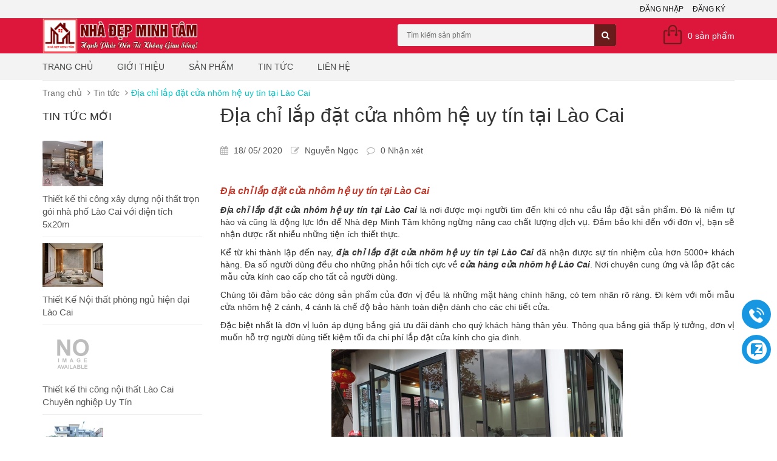

--- FILE ---
content_type: text/html; charset=utf-8
request_url: https://nhadeplaocai.com/dia-chi-lap-dat-cua-nhom-he-uy-tin-tai-lao-cai
body_size: 13201
content:
<!DOCTYPE html>
<html lang="vi">
	<head>
		<meta charset="UTF-8">
		<meta http-equiv="x-ua-compatible" content="ie=edge">
		<meta http-equiv="Content-Type" content="text/html; charset=utf-8">
		<meta http-equiv="content-language" content="vi">
		<meta name="viewport" content="width=device-width, initial-scale=1, maximum-scale=1">
		<meta name="robots" content="noodp,index,follow">
		<meta name="keywords" content="Thiết kế thi công nội thất uy tín giá cả cạnh tranh tại lào cai ">
		<meta name='revisit-after' content='1 days'>
		<meta name="google-site-verification" content="Y3QC7ut-FfxBNJcO-KfgbpxfQ-eK0HOZKpI3X-UqVIs">
		<title>
			Địa chỉ lắp đặt cửa nhôm hệ uy tín tại Lào Cai 
		</title>
		
		<meta name="description" content="Địa chỉ lắp đặt cửa nhôm hệ uy tín tại Lào Cai Địa chỉ lắp đặt cửa nhôm hệ uy tín tại Lào Cai là nơi được mọi người tìm đến khi có nhu cầu lắp đặt sản phẩm. Nhà đẹp Lào Cai chuyên lắp đặt cửa nhôm hệ uy tín tại Lào Cai LH: 0214 628 5555
VPGD: Sn 050, Đ. Võ Nguyên Giáp, Bắc Cường, Tp. Lào Cai">
		
		<link rel="canonical" href="https://nhadeplaocai.com/dia-chi-lap-dat-cua-nhom-he-uy-tin-tai-lao-cai">
		<link rel="icon" href="//bizweb.dktcdn.net/100/150/444/themes/200881/assets/favicon.png?1726287383918" type="image/x-icon">

		
<meta property="og:type" content="article">
<meta property="og:title" content="Địa chỉ lắp đặt cửa nh&#244;m hệ uy t&#237;n tại L&#224;o Cai">
<meta property="og:image" content="http://bizweb.dktcdn.net/thumb/grande/100/150/444/articles/cua-nhom-he-xingfa-nhap-khau-chinh-hang-tai-lao-cai-sapa-5.jpg?v=1589770069097">
<meta property="og:image:secure_url" content="https://bizweb.dktcdn.net/thumb/grande/100/150/444/articles/cua-nhom-he-xingfa-nhap-khau-chinh-hang-tai-lao-cai-sapa-5.jpg?v=1589770069097">


<meta property="og:description" content="Địa chỉ lắp đặt cửa nh&#244;m hệ uy t&#237;n tại L&#224;o Cai Địa chỉ lắp đặt cửa nh&#244;m hệ uy t&#237;n tại L&#224;o Cai l&#224; nơi được mọi người t&#236;m đến khi c&#243; nhu cầu lắp đặt sản phẩm. Nh&#224; đẹp L&#224;o Cai chuy&#234;n lắp đặt cửa nh&#244;m hệ uy t&#237;n tại L&#224;o Cai LH: 0214 628 5555
VPGD: Sn 050, Đ. V&#245; Nguy&#234;n Gi&#225;p, Bắc Cường, Tp.&#160;L&#224;o Cai">

<meta property="og:url" content="https://nhadeplaocai.com/dia-chi-lap-dat-cua-nhom-he-uy-tin-tai-lao-cai">
<meta property="og:site_name" content="nhadeplaocai.com">
<meta property="og:type" content="website">
<meta property="og:title" content="Địa chỉ lắp đặt cửa nh&#244;m hệ uy t&#237;n tại L&#224;o Cai">
<meta property="og:image" content="http://bizweb.dktcdn.net/100/150/444/themes/200881/assets/logo.png?1726287383918">
<meta property="og:image:secure_url" content="https://bizweb.dktcdn.net/100/150/444/themes/200881/assets/logo.png?1726287383918">

		<link rel="preload" as="style" type="text/css" href="//bizweb.dktcdn.net/100/150/444/themes/200881/assets/bootstrap.min.css?1726287383918">
<link rel="preload" as="style" type="text/css" href="//bizweb.dktcdn.net/100/150/444/themes/200881/assets/owl.carousel.css?1726287383918">
<link rel="preload" as="style" type="text/css" href="//bizweb.dktcdn.net/100/150/444/themes/200881/assets/jquery.fancybox.css?1726287383918">

<!-- CSS -->
<link href="//bizweb.dktcdn.net/100/150/444/themes/200881/assets/bootstrap.min.css?1726287383918" rel="stylesheet" type="text/css" media="all" />
<link href="//bizweb.dktcdn.net/100/150/444/themes/200881/assets/owl.carousel.css?1726287383918" rel="stylesheet" type="text/css" media="all" />
<link href="//bizweb.dktcdn.net/100/150/444/themes/200881/assets/jquery.fancybox.css?1726287383918" rel="stylesheet" type="text/css" media="all" />

<link rel="preload" as="style" type="text/css" href="//maxcdn.bootstrapcdn.com/font-awesome/4.4.0/css/font-awesome.min.css">
<link rel="stylesheet" href="//maxcdn.bootstrapcdn.com/font-awesome/4.4.0/css/font-awesome.min.css">

<link rel="preload" as="style" type="text/css" href="//bizweb.dktcdn.net/100/150/444/themes/200881/assets/style.css?1726287383918">
<link href="//bizweb.dktcdn.net/100/150/444/themes/200881/assets/style.css?1726287383918" rel="stylesheet" type="text/css" media="all" />
<link rel="preload" as="style" type="text/css" href="//fonts.googleapis.com/css?family=Roboto:400,300,500,700&subset=latin,vietnamese">
<link href='//fonts.googleapis.com/css?family=Roboto:400,300,500,700&subset=latin,vietnamese' rel='stylesheet' type='text/css'>
<link rel="preload" as="style" type="text/css" href="//bizweb.dktcdn.net/100/150/444/themes/200881/assets/bw-statistics-style.css?1726287383918">
<link href="//bizweb.dktcdn.net/100/150/444/themes/200881/assets/bw-statistics-style.css?1726287383918" rel="stylesheet" type="text/css" media="all" />
<link href="//bizweb.dktcdn.net/100/150/444/themes/200881/assets/fix.scss.css?1726287383918" rel="stylesheet" type="text/css" media="all" />

		<!-- HTML5 shim and Respond.js for IE8 support of HTML5 elements and media queries -->
		<!-- WARNING: Respond.js doesn't work if you view the page via file:// -->
		<!--[if lt IE 9]>
<script src="//oss.maxcdn.com/html5shiv/3.7.2/html5shiv.min.js"></script>
<script src="//oss.maxcdn.com/respond/1.4.2/respond.min.js"></script>
<![endif]-->

		<!-- Script -->
		<script src="//bizweb.dktcdn.net/100/150/444/themes/200881/assets/jquery-1.12.4.min.js?1726287383918" type="text/javascript"></script>

		


		<script>
	var Bizweb = Bizweb || {};
	Bizweb.store = 'dophongthuycaocap.mysapo.net';
	Bizweb.id = 150444;
	Bizweb.theme = {"id":200881,"name":"Sunshop","role":"main"};
	Bizweb.template = 'article';
	if(!Bizweb.fbEventId)  Bizweb.fbEventId = 'xxxxxxxx-xxxx-4xxx-yxxx-xxxxxxxxxxxx'.replace(/[xy]/g, function (c) {
	var r = Math.random() * 16 | 0, v = c == 'x' ? r : (r & 0x3 | 0x8);
				return v.toString(16);
			});		
</script>
<script>
	(function () {
		function asyncLoad() {
			var urls = ["//productreviews.sapoapps.vn/assets/js/productreviews.min.js?store=dophongthuycaocap.mysapo.net","//productreviews.sapoapps.vn/assets/js/productreviews.min.js?store=dophongthuycaocap.mysapo.net","https://google-shopping.sapoapps.vn/conversion-tracker/global-tag/3781.js?store=dophongthuycaocap.mysapo.net","https://google-shopping.sapoapps.vn/conversion-tracker/event-tag/3781.js?store=dophongthuycaocap.mysapo.net","//static.zotabox.com/2/6/26dac67fc7e9c300291b48774bb1778b/widgets.js?store=dophongthuycaocap.mysapo.net","//static.zotabox.com/2/6/26dac67fc7e9c300291b48774bb1778b/widgets.js?store=dophongthuycaocap.mysapo.net","//static.zotabox.com/2/6/26dac67fc7e9c300291b48774bb1778b/widgets.js?store=dophongthuycaocap.mysapo.net"];
			for (var i = 0; i < urls.length; i++) {
				var s = document.createElement('script');
				s.type = 'text/javascript';
				s.async = true;
				s.src = urls[i];
				var x = document.getElementsByTagName('script')[0];
				x.parentNode.insertBefore(s, x);
			}
		};
		window.attachEvent ? window.attachEvent('onload', asyncLoad) : window.addEventListener('load', asyncLoad, false);
	})();
</script>


<script>
	window.BizwebAnalytics = window.BizwebAnalytics || {};
	window.BizwebAnalytics.meta = window.BizwebAnalytics.meta || {};
	window.BizwebAnalytics.meta.currency = 'VND';
	window.BizwebAnalytics.tracking_url = '/s';

	var meta = {};
	
	meta.article = {"id": 1874860};
	
	
	for (var attr in meta) {
	window.BizwebAnalytics.meta[attr] = meta[attr];
	}
</script>

	
		<script src="/dist/js/stats.min.js?v=96f2ff2"></script>
	



<!-- Global site tag (gtag.js) - Google Analytics -->
<script async src="https://www.googletagmanager.com/gtag/js?id=UA-159822985-1"></script>
<script>
  window.dataLayer = window.dataLayer || [];
  function gtag(){dataLayer.push(arguments);}
  gtag('js', new Date());

  gtag('config', 'UA-159822985-1');
</script>
<script>

	window.enabled_enhanced_ecommerce = false;

</script>




<!--Facebook Pixel Code-->
<script>
	!function(f, b, e, v, n, t, s){
	if (f.fbq) return; n = f.fbq = function(){
	n.callMethod?
	n.callMethod.apply(n, arguments):n.queue.push(arguments)}; if (!f._fbq) f._fbq = n;
	n.push = n; n.loaded = !0; n.version = '2.0'; n.queue =[]; t = b.createElement(e); t.async = !0;
	t.src = v; s = b.getElementsByTagName(e)[0]; s.parentNode.insertBefore(t, s)}
	(window,
	document,'script','https://connect.facebook.net/en_US/fbevents.js');
	fbq('init', '1324613150956848', {} , {'agent': 'plsapo'}); // Insert your pixel ID here.
	fbq('track', 'PageView',{},{ eventID: Bizweb.fbEventId });
	
</script>
<noscript>
	<img height='1' width='1' style='display:none' src='https://www.facebook.com/tr?id=1324613150956848&ev=PageView&noscript=1' />
</noscript>
<!--DO NOT MODIFY-->
<!--End Facebook Pixel Code-->



<script>
	var eventsListenerScript = document.createElement('script');
	eventsListenerScript.async = true;
	
	eventsListenerScript.src = "/dist/js/store_events_listener.min.js?v=1b795e9";
	
	document.getElementsByTagName('head')[0].appendChild(eventsListenerScript);
</script>






		
		<script>var ProductReviewsAppUtil=ProductReviewsAppUtil || {};</script>
		

			
			<script type="application/ld+json">
        {
        "@context": "http://schema.org",
        "@type": "BreadcrumbList",
        "itemListElement": 
        [
            {
                "@type": "ListItem",
                "position": 1,
                "item": 
                {
                  "@id": "https://nhadeplaocai.com",
                  "name": "Trang chủ"
                }
            },
      
        
      
            {
                "@type": "ListItem",
                "position": 2,
                "item": 
                {
                  "@id": "https://nhadeplaocai.com/tin-tuc",
                  "name": "Tin tức"
                }
            },
      {
                "@type": "ListItem",
                "position": 3,
                "item": 
                {
                  "@id": "https://nhadeplaocai.com/dia-chi-lap-dat-cua-nhom-he-uy-tin-tai-lao-cai",
                  "name": "Địa chỉ lắp đặt cửa nhôm hệ uy tín tại Lào Cai"
                }
            }
      
      
      
      
    
        ]
        }
			</script>
			
			
			<script type="application/ld+json">
        {  
   "@context":"http://schema.org",
   "@type":"NewsArticle",
   "mainEntityOfPage":{  
      "@type":"WebPage",
      "@id":"https://nhadeplaocai.com//dia-chi-lap-dat-cua-nhom-he-uy-tin-tai-lao-cai"
   },
   "url":"https://bizweb.dktcdn.net/100/150/444/articles/cua-nhom-he-xingfa-nhap-khau-chinh-hang-tai-lao-cai-sapa-5.jpg?v=1589770069097",
   "thumbnailUrl":"https://bizweb.dktcdn.net/thumb/large/100/150/444/articles/cua-nhom-he-xingfa-nhap-khau-chinh-hang-tai-lao-cai-sapa-5.jpg?v=1589770069097",
   "dateCreated":"",
   "articleSection":"Tin tức",
   "headline":"Địa chỉ lắp đặt cửa nhôm hệ uy tín tại Lào Cai",
   "description":"Địa chỉ lắp đặt cửa nhôm hệ&nbsp;uy tín tại Lào Cai là nơi được mọi người tìm đến khi có nhu cầu lắp đặt sản phẩm. Đó là niềm tự hào và cũng là động lực lớn để Nhà đẹp Minh Tâm&nbsp;không ngừng nâng cao chất lượng dịch vụ. Đảm bảo khi đến với đơn vị, bạn sẽ nhận được rất nhiều những tiện ích thiết thực.",
   "datePublished":"18/05/2020",
   "dateModified":"18/05/2020",
   "author":{  
      "@type":"Person",
      "name":"Nguyễn Ngọc"
   },
   "publisher":{  
      "@type":"Organization",
      "name":"nhadeplaocai.com",
      "logo":{  
         "@type":"ImageObject",
         "url":"https://bizweb.dktcdn.net/100/150/444/themes/200881/assets/logo.png?1726287383918",
         "width":60,
         "height":60
      }
   },
   "image":{  
      "@type":"ImageObject",
      "url":"https://bizweb.dktcdn.net/100/150/444/articles/cua-nhom-he-xingfa-nhap-khau-chinh-hang-tai-lao-cai-sapa-5.jpg?v=1589770069097",
    "width":1200,
      "height":628
   }
},
			</script>
			
			
	</head>
	<body>
		<div class="page">
			<!-- Header -->
<header class="header">
	<div class="header-top">
		<div class="container">
			<div class="row">
				<div class="col-md-6 col-sm-8 hidden-xs">
					<ul>
						
					</ul>
				</div>
				<div class="col-md-6 col-sm-4 hidden-xs">
					<ul class="pull-right">
						
						<li><a href="/account/login">Đăng nhập</a></li>
						<li><a href="/account/register">Đăng ký</a></li>
						
					</ul>
				</div>
			</div>
		</div>
	</div>
	<div class="header-content">
		<div class="container">
			<div class="row">
				<div class="col-lg-3 col-md-4 col-sm-5 col-xs-12">
					<a href="/" class="header-logo">
						<img src="//bizweb.dktcdn.net/100/150/444/themes/200881/assets/logo.png?1726287383918" alt="nhadeplaocai.com">
					</a>
				</div>
				<div class="col-lg-3 col-md-2 hidden-xs hidden-sm">
					<div class="header-nav">
						<ul>
							
						</ul>
					</div>
				</div>
				<div class="col-md-4 col-sm-4 col-xs-12">
					<div class="header-search">
						<form action="/search" method="get" id="header-search">
							<input type="text" id="header-search-input" placeholder="Tìm kiếm sản phẩm" value="" name="query">
							<button id="header-search-btn" type="submit"><span class="fa fa-search"></span></button>
						</form>
					</div>
				</div>
				<div class="col-xs-6 hidden-lg hidden-md hidden-sm">
					<div class="header-menu-btn">
						<a href="javascript:void(0)"><span class="fa fa-bars fa-2x"></span></a>
					</div>
				</div>
				<div class="col-md-2 col-sm-3 col-xs-6">
					<div class="header-cart">
						<a href="/cart" class="cart-icon">0 <span class="hidden-sm hidden-xs">sản phẩm</span></a>
						<div class="cart-mini">
							<div class="cart-mini-total">
								<ul>
								</ul>	
								<p class="text-right cart-mini-total-money"></p>
								<p class="text-right cart-mini-link">
									<a href="/checkout">Thanh toán</a>
									<a href="/cart">Giỏ hàng</a>
								</p>
							</div>
						</div>
					</div>
				</div>
			</div>
		</div>
	</div>
	<nav class="header-nav-mobile">
		<div class="header-menu-btn-hidden">
			<a href="javascript:void(0)" class="pull-right">
				<span class="fa fa-close fa-2x"></span>
			</a>
		</div>
		<ul>
			
			<li><a href="/">Trang chủ</a></li>
			
			<li><a href="/thiet-ke-thi-cong-noi-that-tai-lao-cai-1">Giới thiệu</a></li>
			
			<li><a href="/collections/all">Sản phẩm</a></li>
			
			<li><a href="/tin-tuc">Tin tức</a></li>
			
			<li><a href="/thiet-ke-xay-dung-noi-that-nha-lao-cai">Liên hệ</a></li>
			
		</ul>
	</nav>
	

</header>
<!-- End Header -->
<!-- Navigation -->
<nav class="main-nav hidden-xs">
	<div class="container">
		<div class="main-nav-content">
			<ul>
				
				<li><a href="/">Trang chủ</a></li>
				
				<li><a href="/thiet-ke-thi-cong-noi-that-tai-lao-cai-1">Giới thiệu</a></li>
				
				<li><a href="/collections/all">Sản phẩm</a></li>
				
				<li><a href="/tin-tuc">Tin tức</a></li>
				
				<li><a href="/thiet-ke-xay-dung-noi-that-nha-lao-cai">Liên hệ</a></li>
				
			</ul>
		</div>
	</div>
</nav>
<!-- End Navigation -->

<div id="add_succes" style="display:none;">
	<p><i class="fa fa-check fa-2x"></i>Thêm sản phẩm thành công</p>
</div>
			<!-- Main Breadcrumb -->
<div class="main-breadcrumb">
	<div class="container">
		<div class="row">
			<div class="col-lg-12">
				<ol class="breadcrumb">
					<li><a href="/">Trang chủ</a></li>
					<li><a href="/tin-tuc">Tin tức</a></li>
					<li class="active">Địa chỉ lắp đặt cửa nhôm hệ uy tín tại Lào Cai</li>
				</ol>
			</div>
		</div>
	</div>
</div>
<!-- End Main Breadcrumb -->
<!-- Main Content -->
<div class="main-content">
	<div class="container">
		<div class="row">
			<div class="col-md-3">
	
	<div class="blog-new hidden-xs">
		<h2 class="blog-heading">Tin tức mới</h2>
		<div class="blog-new-content">
			<ul>
				
				<li>
					<a href="/thiet-ke-thi-cong-noi-that-nha-pho-lao-cai">
						
						<img src="//bizweb.dktcdn.net/thumb/small/100/150/444/articles/z3540234768095-8dfd39aa16b9b8f24168bbdfd85541e4.jpg?v=1657772647160" class="img-responsive" alt="">
						
					</a>
					<a href="/thiet-ke-thi-cong-noi-that-nha-pho-lao-cai" class="bn-name" title="Thiết kế thi công xây dựng nội thất trọn gói nhà phố Lào Cai với diện tích 5x20m">Thiết kế thi công xây dựng nội thất trọn gói nhà phố Lào Cai với diện tích 5x20m</a>
				</li>
				
				<li>
					<a href="/thiet-ke-noi-that-phong-ngu-lao-cai">
						
						<img src="//bizweb.dktcdn.net/thumb/small/100/150/444/articles/phong-ngu.jpg?v=1661509835500" class="img-responsive" alt="">
						
					</a>
					<a href="/thiet-ke-noi-that-phong-ngu-lao-cai" class="bn-name" title="Thiết Kế Nội thất phòng ngủ hiện đại Lào Cai">Thiết Kế Nội thất phòng ngủ hiện đại Lào Cai</a>
				</li>
				
				<li>
					<a href="/thiet-ke-thi-cong-noi-that-lao-cai">
						
						<img src="//bizweb.dktcdn.net/thumb/small/100/150/444/themes/200881/assets/no_image.jpg?1726287383918" class="img-responsive" alt="Thiết kế thi công nội thất Lào Cai Chuyên nghiệp Uy Tín">
						
					</a>
					<a href="/thiet-ke-thi-cong-noi-that-lao-cai" class="bn-name" title="Thiết kế thi công nội thất Lào Cai Chuyên nghiệp Uy Tín">Thiết kế thi công nội thất Lào Cai Chuyên nghiệp Uy Tín</a>
				</li>
				
				<li>
					<a href="/thiet-ke-noi-that-nha-hang-lao-cai-1">
						
						<img src="//bizweb.dktcdn.net/thumb/small/100/150/444/articles/tam-nhua-op-tuong-tai-lao-cai-1.jpg?v=1615349406287" class="img-responsive" alt="">
						
					</a>
					<a href="/thiet-ke-noi-that-nha-hang-lao-cai-1" class="bn-name" title="Thiết kế thi công nội thất tại Nhà hàng Hồng Long Lào cai">Thiết kế thi công nội thất tại Nhà hàng Hồng Long Lào cai</a>
				</li>
				
				<li>
					<a href="/noi-that-khach-san-lao-cai">
						
						<img src="//bizweb.dktcdn.net/thumb/small/100/150/444/articles/131380797-196973578747429-8817007329810704786-o.jpg?v=1615435148290" class="img-responsive" alt="">
						
					</a>
					<a href="/noi-that-khach-san-lao-cai" class="bn-name" title="Nhà đẹp Lào Cai thi công trang trí nội thất khách sạn Thái Hà Luxury Hotel Lào Cai">Nhà đẹp Lào Cai thi công trang trí nội thất khách sạn Thái Hà Luxury Hotel Lào Cai</a>
				</li>
				
			</ul>
		</div>
	</div>
	
	<div class="blog-tags hidden-xs">
		<h2 class="blog-heading">Blog tags</h2>
		<div class="blog-tags-content">
			
			
			<a href="/tin-tuc/.r%C3%A8m%20v%E1%BA%A3i" title="Show articles matching tag .r&#232;m vải">.rèm vải</a>
			
			<a href="/tin-tuc/c%E1%BB%ADa" title="Show articles matching tag cửa">cửa</a>
			
			<a href="/tin-tuc/c%E1%BB%ADa%20ch%C3%ADnh" title="Show articles matching tag cửa ch&#237;nh">cửa chính</a>
			
			<a href="/tin-tuc/c%E1%BB%ADa%20cu%E1%BB%91n" title="Show articles matching tag cửa cuốn">cửa cuốn</a>
			
			<a href="/tin-tuc/c%E1%BB%ADa%20h%C3%A0ng%20r%C3%A8m%20l%C3%A0o%20cai" title="Show articles matching tag cửa h&#224;ng r&#232;m l&#224;o cai">cửa hàng rèm lào cai</a>
			
			<a href="/tin-tuc/c%E1%BB%ADa%20k%C3%ADnh%20nh%C3%B4m%20h%E1%BB%87" title="Show articles matching tag cửa k&#237;nh nh&#244;m hệ">cửa kính nhôm hệ</a>
			
			<a href="/tin-tuc/c%E1%BB%ADa%20nh%C3%B4m%20h%C3%AA" title="Show articles matching tag cửa nh&#244;m h&#234;">cửa nhôm hê</a>
			
			<a href="/tin-tuc/c%E1%BB%ADa%20nh%C3%B4m%20h%E1%BB%87" title="Show articles matching tag cửa nh&#244;m hệ">cửa nhôm hệ</a>
			
			<a href="/tin-tuc/c%E1%BB%ADa%20nh%C3%B4m%20h%E1%BB%87%20l%C3%A0o%20cai" title="Show articles matching tag cửa nh&#244;m hệ l&#224;o cai">cửa nhôm hệ lào cai</a>
			
			<a href="/tin-tuc/c%E1%BB%ADa%20nh%C3%B4m%20h%E1%BB%87%20xingfa" title="Show articles matching tag cửa nh&#244;m hệ xingfa">cửa nhôm hệ xingfa</a>
			
			<a href="/tin-tuc/c%E1%BB%ADa%20nh%C3%B4m%20xingfa" title="Show articles matching tag cửa nh&#244;m xingfa">cửa nhôm xingfa</a>
			
			<a href="/tin-tuc/c%E1%BB%ADa%20s%E1%BB%95" title="Show articles matching tag cửa sổ">cửa sổ</a>
			
			<a href="/tin-tuc/c%E1%BB%ADa%20th%C3%B4ng%20ph%C3%B2ng" title="Show articles matching tag cửa th&#244;ng ph&#242;ng">cửa thông phòng</a>
			
			<a href="/tin-tuc/d%E1%BB%B1%20%C3%A1n%20%C4%91%C3%A3%20th%E1%BB%B1c%20hi%E1%BB%87n" title="Show articles matching tag dự &#225;n đ&#227; thực hiện">dự án đã thực hiện</a>
			
			<a href="/tin-tuc/gi%E1%BA%A5y%20d%C3%A1n%20t%C6%B0%E1%BB%9Dng%20gi%C3%A1%20r%E1%BA%BB%20t%E1%BA%A1i%20L%C3%A0o%20Cai" title="Show articles matching tag giấy d&#225;n tường gi&#225; rẻ tại L&#224;o Cai">giấy dán tường giá rẻ tại Lào Cai</a>
			
			<a href="/tin-tuc/gi%E1%BA%A5y%20d%C3%A1n%20t%C6%B0%E1%BB%9Dng%20L%C3%A0o%20Cai" title="Show articles matching tag giấy d&#225;n tường L&#224;o Cai">giấy dán tường Lào Cai</a>
			
			<a href="/tin-tuc/gi%E1%BA%A5y-d%C3%A1n-t%C6%B0%E1%BB%9Dn-gi%E1%BA%A3-g%E1%BA%A1ch-l%C3%A0o-cai" title="Show articles matching tag giấy-d&#225;n-tườn-giả-gạch-l&#224;o-cai">giấy-dán-tườn-giả-gạch-lào-cai</a>
			
			<a href="/tin-tuc/g%E1%BB%97" title="Show articles matching tag gỗ">gỗ</a>
			
			<a href="/tin-tuc/kho%20g%E1%BB%97%20nh%E1%BB%B1a" title="Show articles matching tag kho gỗ nhựa">kho gỗ nhựa</a>
			
			<a href="/tin-tuc/m%C3%A0nh%20c%E1%BB%ADa" title="Show articles matching tag m&#224;nh cửa">mành cửa</a>
			
			<a href="/tin-tuc/m%C3%A0nh%20r%C3%A8m" title="Show articles matching tag m&#224;nh r&#232;m">mành rèm</a>
			
			<a href="/tin-tuc/m%C3%A0nh%20r%C3%A8m%20ch%E1%BB%91ng%20n%E1%BA%AFng" title="Show articles matching tag m&#224;nh r&#232;m chống nắng">mành rèm chống nắng</a>
			
			<a href="/tin-tuc/m%C3%A0nh%20r%C3%A8m%20g%C3%A1i%20r%E1%BA%BB" title="Show articles matching tag m&#224;nh r&#232;m g&#225;i rẻ">mành rèm gái rẻ</a>
			
			<a href="/tin-tuc/m%C3%A0nh%20r%C3%A8m%20l%C3%A0o%20cai" title="Show articles matching tag m&#224;nh r&#232;m l&#224;o cai">mành rèm lào cai</a>
			
			<a href="/tin-tuc/m%C3%A0nh%20r%C3%A8m%20L%C3%A0o%20Cai%20Sapa" title="Show articles matching tag m&#224;nh r&#232;m L&#224;o Cai Sapa">mành rèm Lào Cai Sapa</a>
			
			<a href="/tin-tuc/nh%C3%B4m%20h%E1%BB%87" title="Show articles matching tag nh&#244;m hệ">nhôm hệ</a>
			
			<a href="/tin-tuc/nh%E1%BB%B1a%20%E1%BB%91p%20t%C6%B0%E1%BB%9Dng" title="Show articles matching tag nhựa ốp tường">nhựa ốp tường</a>
			
			<a href="/tin-tuc/n%E1%BB%99i%20th%E1%BA%A5t%20l%C3%A0o%20cai" title="Show articles matching tag nội thất l&#224;o cai">nội thất lào cai</a>
			
			<a href="/tin-tuc/ph%C3%A0o%20ch%E1%BB%89" title="Show articles matching tag ph&#224;o chỉ">phào chỉ</a>
			
			<a href="/tin-tuc/phong%20th%E1%BB%A7y" title="Show articles matching tag phong thủy">phong thủy</a>
			
			<a href="/tin-tuc/poster" title="Show articles matching tag poster">poster</a>
			
			<a href="/tin-tuc/r%C3%A8m" title="Show articles matching tag r&#232;m">rèm</a>
			
			<a href="/tin-tuc/r%C3%A8m%20ch%E1%BA%AFn%20n%E1%BA%AFng" title="Show articles matching tag r&#232;m chắn nắng">rèm chắn nắng</a>
			
			<a href="/tin-tuc/r%C3%A8m%20ch%E1%BB%91ng%20n%E1%BA%AFng" title="Show articles matching tag r&#232;m chống nắng">rèm chống nắng</a>
			
			<a href="/tin-tuc/r%C3%A8m%20c%E1%BB%ADa" title="Show articles matching tag r&#232;m cửa">rèm cửa</a>
			
			<a href="/tin-tuc/r%C3%A8m%20c%E1%BB%ADa%20ch%E1%BB%91ng%20n%E1%BA%AFng" title="Show articles matching tag r&#232;m cửa chống nắng">rèm cửa chống nắng</a>
			
			<a href="/tin-tuc/r%C3%A8m%20c%E1%BB%ADa%20gi%C3%A1%20r%E1%BA%BB" title="Show articles matching tag r&#232;m cửa gi&#225; rẻ">rèm cửa giá rẻ</a>
			
			<a href="/tin-tuc/r%C3%A8m%20c%E1%BB%ADa%20l%C3%A0o%20cai" title="Show articles matching tag r&#232;m cửa l&#224;o cai">rèm cửa lào cai</a>
			
			<a href="/tin-tuc/r%C3%A8m%20v%E1%BA%A3i" title="Show articles matching tag r&#232;m vải">rèm vải</a>
			
			<a href="/tin-tuc/r%C3%A8m%20v%E1%BA%A3i%20ch%E1%BB%91ng%20n%E1%BA%AFng" title="Show articles matching tag r&#232;m vải chống nắng">rèm vải chống nắng</a>
			
			<a href="/tin-tuc/r%C3%A8m%20v%E1%BA%A3i%20l%C3%A0o%20cai" title="Show articles matching tag r&#232;m vải l&#224;o cai">rèm vải lào cai</a>
			
			<a href="/tin-tuc/s%C3%A0n%20g%E1%BB%97" title="Show articles matching tag s&#224;n gỗ">sàn gỗ</a>
			
			<a href="/tin-tuc/s%C6%A1n%20b%E1%BA%A3" title="Show articles matching tag sơn bả">sơn bả</a>
			
			<a href="/tin-tuc/t%E1%BA%A5m%20nh%E1%BB%B1a%20%E1%BB%91p%20t%C6%B0%E1%BB%9Dng" title="Show articles matching tag tấm nhựa ốp tường">tấm nhựa ốp tường</a>
			
			<a href="/tin-tuc/t%E1%BA%A5m%20%E1%BB%91p" title="Show articles matching tag tấm ốp">tấm ốp</a>
			
			<a href="/tin-tuc/t%E1%BA%A5m%20%E1%BB%91p%20nh%E1%BB%B1a" title="Show articles matching tag tấm ốp nhựa">tấm ốp nhựa</a>
			
			<a href="/tin-tuc/t%E1%BA%A5m%20%E1%BB%91p%20t%C6%B0%E1%BB%9Dng" title="Show articles matching tag tấm ốp tường">tấm ốp tường</a>
			
			<a href="/tin-tuc/t%E1%BA%A5m%20%E1%BB%91p%20t%C6%B0%E1%BB%9Dng%20v%C3%A2n%20g%E1%BB%97" title="Show articles matching tag tấm ốp tường v&#226;n gỗ">tấm ốp tường vân gỗ</a>
			
			<a href="/tin-tuc/th%E1%BA%A1ch%20cao" title="Show articles matching tag thạch cao">thạch cao</a>
			
			<a href="/tin-tuc/thi%E1%BA%BFt%20k%E1%BA%BF%20l%C3%A0o%20cai" title="Show articles matching tag thiết kế l&#224;o cai">thiết kế lào cai</a>
			
			<a href="/tin-tuc/thi%E1%BA%BFt%20k%E1%BA%BF%20n%E1%BB%99i%20th%E1%BA%A5t" title="Show articles matching tag thiết kế nội thất">thiết kế nội thất</a>
			
			<a href="/tin-tuc/thi%E1%BA%BFt%20k%E1%BA%BF%20n%E1%BB%99i%20th%E1%BA%A5t%20l%C3%A0o%20cai" title="Show articles matching tag thiết kế nội thất l&#224;o cai">thiết kế nội thất lào cai</a>
			
			<a href="/tin-tuc/thi%E1%BA%BFt%20k%E1%BA%BF%20ph%C3%B2ng%20ng%E1%BB%A7" title="Show articles matching tag thiết kế ph&#242;ng ngủ">thiết kế phòng ngủ</a>
			
			<a href="/tin-tuc/thi%E1%BA%BFt%20k%E1%BA%BF%20ph%C3%B2ng%20ng%E1%BB%A7%20L%C3%A0o%20Cai" title="Show articles matching tag thiết kế ph&#242;ng ngủ L&#224;o Cai">thiết kế phòng ngủ Lào Cai</a>
			
			<a href="/tin-tuc/tr%E1%BA%A7n%20xuy%C3%AAn%20s%C3%A1ng" title="Show articles matching tag trần xuy&#234;n s&#225;ng">trần xuyên sáng</a>
			
			<a href="/tin-tuc/tranh%20d%C3%A1n%20t%C6%B0%E1%BB%9Dng" title="Show articles matching tag tranh d&#225;n tường">tranh dán tường</a>
			
			<a href="/tin-tuc/tranh%20d%C3%A1n%20t%C6%B0%E1%BB%9Dng%203d" title="Show articles matching tag tranh d&#225;n tường 3d">tranh dán tường 3d</a>
			
			<a href="/tin-tuc/tranh%20d%C3%A1n%20t%C6%B0%E1%BB%9Dng%20gi%C3%A1%20r%E1%BA%BB" title="Show articles matching tag tranh d&#225;n tường gi&#225; rẻ">tranh dán tường giá rẻ</a>
			
			<a href="/tin-tuc/tranh%20d%C3%A1n%20t%C6%B0%E1%BB%9Dng%20l%C3%A0o%20cai" title="Show articles matching tag tranh d&#225;n tường l&#224;o cai">tranh dán tường lào cai</a>
			
			<a href="/tin-tuc/tranh%20phong%20th%E1%BB%A7y" title="Show articles matching tag tranh phong thủy">tranh phong thủy</a>
			
			<a href="/tin-tuc/tranh%20t%C6%B0%E1%BB%9Dng%203d" title="Show articles matching tag tranh tường 3d">tranh tường 3d</a>
			
			<a href="/tin-tuc/tranh-dan-tuong-lao-cai-gia-re" title="Show articles matching tag tranh-dan-tuong-lao-cai-gia-re">tranh-dan-tuong-lao-cai-gia-re</a>
			
			<a href="/tin-tuc/t%C6%B0%20v%E1%BA%A5n%20thi%E1%BA%BFt%20k%E1%BA%BF" title="Show articles matching tag tư vấn thiết kế">tư vấn thiết kế</a>
			
			
		</div>
	</div>
	
</div>
			<div class="col-md-9">
				<div class="article">
					<h1 class="article-name">Địa chỉ lắp đặt cửa nhôm hệ uy tín tại Lào Cai</h1>
					<div class="article-info">
						<ul>
							<li>
								<span class="fa fa-calendar"></span> 18/ 05/ 2020
							</li>
							<li>
								<span class="fa fa-edit"></span> Nguyễn Ngọc
							</li>
							<li>
								<span class="fa fa-comment-o"></span> 0 Nhận xét
							</li>
						</ul>
					</div>
					<div class="article-content">
						<h2><strong><em><span style="color:#c0392b;"><span style="font-size:16px;">Địa chỉ lắp đặt cửa nhôm hệ uy tín tại Lào Cai</span></span></em></strong></h2>
<p><span style="font-size:14px;"><em><strong>Địa chỉ lắp đặt cửa nhôm hệ&nbsp;uy tín tại Lào Cai</strong></em> là nơi được mọi người tìm đến khi có nhu cầu lắp đặt sản phẩm. Đó là niềm tự hào và cũng là động lực lớn để Nhà đẹp Minh Tâm&nbsp;không ngừng nâng cao chất lượng dịch vụ. Đảm bảo khi đến với đơn vị, bạn sẽ nhận được rất nhiều những tiện ích thiết thực.</span></p>
<p><span style="font-size:14px;">Kể từ khi thành lập đến nay, <em><strong>địa chỉ lắp đặt cửa nhôm hệ uy tín tại Lào Cai</strong></em>&nbsp;đã nhận được sự tín nhiệm của hơn 5000+ khách hàng. Đa số người dùng đều cho những phản hồi tích cực về <em><strong>cửa hàng cửa nhôm hệ Lào Cai</strong></em>. Nơi chuyên cung ứng và lắp đặt các mẫu cửa kính cao cấp cho tất cả người dùng.</span></p>
<p><span style="font-size:14px;">Chúng tôi đảm bảo các dòng sản phẩm của đơn vị đều là những mặt hàng chính hãng, có tem nhãn rõ ràng. Đi kèm với mỗi mẫu cửa nhôm hệ&nbsp;2 cánh, 4 cánh là chế độ bảo hành toàn diện dành cho các chi tiết cửa.</span></p>
<p><span style="font-size:14px;">Đặc biệt nhất là đơn vị luôn áp dụng bảng giá ưu đãi dành cho quý khách hàng thân yêu. Thông qua bảng giá thấp lý tưởng, đơn vị muốn hỗ trợ người dùng tiết kiệm tối đa chi phí lắp đặt cửa kính cho gia đình.</span></p>
<p style="text-align: center;"><em><span style="color:#c0392b;"><span style="font-size:14px;"><img alt="Địa chỉ lắp đặt cửa nhôm hệ uy tín tại Lào Cai" data-thumb="original" original-height="540" original-width="960" src="//bizweb.dktcdn.net/100/150/444/files/dia-chi-lap-dat-cua-nhom-he-uy-tin-tai-lao-cai-5.jpg?v=1589768765174" style="width: 480px; height: 270px;" /></span></span></em></p>
<p style="text-align: center;"><em><span style="color:#c0392b;"><span style="font-size:14px;">Địa chỉ lắp đặt cửa nhôm hệ uy tín tại Lào Cai</span></span></em></p>
<h2><em><strong><span style="color:#c0392b;"><span style="font-size:16px;">Bạn được gì khi lựa chọn Nhà đẹp Lào Cai&nbsp;là cung ứng và lắp đặt cửa nhôm hệ tại Lào Cai?</span></span></strong></em></h2>
<p><br />
<span style="font-size:14px;">Khi lựa chọn <em><strong>Nhà đẹp Lào Cai</strong></em>&nbsp;là&nbsp;nơi <em><strong>mua cửa nhôm hệ&nbsp;chính hãng</strong></em>, bạn sẽ nhận được rất nhiều những tiện ích vượt trội. Trong đó những tiện ích này bao gồm:</span></p>
<p><span style="font-size:14px;">- Được hỗ trợ tư vấn tận tình và hoàn toàn miễn phí. </span></p>
<p><span style="font-size:14px;">- Chúng tôi đảm bảo đưa ra những lời khuyên tốt nhất dành cho quý khách hàng thân yêu. Bởi đơn vị luôn lấy lợi ích của người dùng làm trung tâm phát triển dịch vụ.<br />
- Được lựa chọn hàng trăm mẫu<em><strong> cửa nhôm kính cao cấp</strong></em>. Bên trong mỗi một dòng sản phẩm đều đảm bảo vẻ đẹp thẩm mỹ nổi bật với các chi tiết cửa có thiết kế tương thích.<br />
- Được mua hàng với bảng giá thấp nhất thị trường. Nơi nào rẻ hơn chúng tôi sẽ hoàn tiền cho người dùng.<br />
- Được hỗ trợ kỹ thuật mọi lúc mọi nơi và đổi trả hàng miễn phí trong trường hợp lỗi kỹ thuật do đơn vị sản xuất.<br />
- Được vận chuyển và lắp đặt cửa nhôm hệ tận nhà với quy trình vô cùng chuyên nghiệp. Đảm bảo toàn bộ quy trình đều được chính đội ngũ thợ thầy lành nghề thực hiện.<br />
- Được bảo vệ lợi ích tuyệt đối với bản hợp đồng mua bán và chính sách bảo hành toàn diện đi kèm.<br />
Ngay bây giờ hãy liên hệ với <em><strong>địa chỉ bán cửa nhôm hệ Nhà đẹp Lào Cai</strong></em>, để được phục vụ nhanh chóng, tận tình. Chúng tôi cam kết mang sản phẩm đến tận nơi người dùng để thỏa mãn nhu cầu khách hàng.</span></p>
<p style="text-align: center;"><em><span style="color:#c0392b;"><span style="font-size:14px;"><img alt="Địa chỉ lắp đặt cửa nhôm hệ uy tín tại Lào Cai 2" data-thumb="original" original-height="720" original-width="960" src="//bizweb.dktcdn.net/100/150/444/files/dia-chi-lap-dat-cua-nhom-he-uy-tin-tai-lao-cai-4.jpg?v=1589769690828" style="width: 480px; height: 360px;" /></span></span></em></p>
<p style="text-align: center;"><em><span style="color:#c0392b;">Địa chỉ lắp đặt cửa nhôm hệ uy tín tại Lào Cai 1</span></em></p>
<p><span style="font-size:14px;">Xem thêm:<a href="https://nhadeplaocai.com/cua-kinh-nhom-he-lao-cai"> Các mẫu cửa nhôm hệ&nbsp;giá rẻ&nbsp;mới nhất&nbsp;2020</a></span></p>
<p><span style="font-size:14px;">Mọi thắc mắc của quý khách hàng về bất kỳ vấn đề gì về dịch vụ<em><strong>&nbsp;<a href="https://nhadeplaocai.com/">Địa chỉ lắp đặt cửa nhôm hê uy tín tại Lào Cai</a></strong></em>&nbsp;có thể gửi vào hòm thư của nhadeplaocai.com tại địa chỉ: nhadepminhtam@gmail.com</span></p>
<p><span style="font-size:14px;">Liên hệ tư vấn và đặt hàng:&nbsp;</span></p>
<p><span style="color:#c0392b;"><span style="font-size:16px;"><strong>Nhà đẹp Lào Cai</strong></span></span></p>
<p><span style="font-size:14px;">Hotline: 0214 628 5555</span></p>
<p><span style="font-size:14px;">VPGD: Sn 050, Đ. Võ Nguyên Giáp,, KĐT Bitexco, Bắc Cường, Tp.&nbsp;Lào Cai</span></p>
<p><span style="font-size:14px;">Gmail: nhadepminhtam@gmail.com</span></p>
<p>website: nhadeplaocai.com</p>
<p>&nbsp;</p>
					</div>
					<div class="entry-footer col-md-12">
						<div class="article-tags col-md-6 col-sm-6 col-xs-12">
							<span>tags:</span>
							<ul class="list-unstyled tags">
								
								<a href="/blogs/all/tagged/cua-nhom-he">cửa nhôm hê</a>
								
								<a href="/blogs/all/tagged/cua-nhom-he-lao-cai">cửa nhôm hệ lào cai</a>
								
								<a href="/blogs/all/tagged/noi-that-lao-cai">nội thất lào cai</a>
								
								<a href="/blogs/all/tagged/thiet-ke-noi-that-lao-cai">thiết kế nội thất lào cai</a>
								
								<a href="/blogs/all/tagged/tu-van-thiet-ke">tư vấn thiết kế</a>
								
							</ul>
						</div>
						<div class="single-share col-md-6 col-sm-6 col-xs-12">
							<span>Chia sẻ bài viết</span>
							<ul class="list-unstyled social">
								<li>
									<a href="https://www.facebook.com/sharer/sharer.php?u=http%3A//nhadeplaocai.com" target="_blank" title="Facebook">
										<i class="fa fa-facebook"></i>                    
									</a>
								</li>
								<li>
									<a href="https://twitter.com/home?status=http%3A//nhadeplaocai.com" title="Twitter" target="_blank">
										<i class="fa fa-twitter"></i>                    
									</a>
								</li>
								<li>
									<a href="https://plus.google.com/share?url=https://plus.google.com/share?url=http%3A//nhadeplaocai.com" title="Googleplus" target="_blank">
										<i class="fa fa-google-plus"></i>                    
									</a>
								</li>
								<li>
									<a href="https://pinterest.com/pin/create/button/?url=https://bizweb.dktcdn.net/100/150/444/articles/cua-nhom-he-xingfa-nhap-khau-chinh-hang-tai-lao-cai-sapa-5.jpg?v=1589770069097&media=http%3A//nhadeplaocai.com&description=Địa chỉ lắp đặt cửa nhôm hệ uy tín tại Lào Cai" title="Pinterest" target="_blank">
										<i class="fa fa-pinterest"></i>                    
									</a>
								</li>
							</ul>
						</div>
					</div>  
				</div>
				
				<div class="article-comment">
					
					<div class="comment-add">
						<h3 class="comment-heading">Viết bình luận</h3>
						<div class="form-style">
							<form method="post" action="/posts/dia-chi-lap-dat-cua-nhom-he-uy-tin-tai-lao-cai/comments" id="article_comments" accept-charset="UTF-8"><input name="FormType" type="hidden" value="article_comments"/><input name="utf8" type="hidden" value="true"/><input type="hidden" id="Token-cd086fea149d4c8bac5f02b9218fe25b" name="Token" /><script src="https://www.google.com/recaptcha/api.js?render=6Ldtu4IUAAAAAMQzG1gCw3wFlx_GytlZyLrXcsuK"></script><script>grecaptcha.ready(function() {grecaptcha.execute("6Ldtu4IUAAAAAMQzG1gCw3wFlx_GytlZyLrXcsuK", {action: "article_comments"}).then(function(token) {document.getElementById("Token-cd086fea149d4c8bac5f02b9218fe25b").value = token});});</script>
							<div class="row">
								<div class="col-md-12">
									
									
								</div>
								<div class="col-md-12">
									<input type="text" placeholder="Họ và tên" name="Author" value="Nguyễn Ngọc">
									<input type="text" placeholder="Email" name="Email" value="">
								</div>
								<div class="col-md-12">
									<textarea placeholder="Bình luận :" rows="6"  class="form-control input-feild form-control-lg input-text" required
											  data-validation-required-message="Vui lòng nhập bình luận" minlength="5"
											  data-validation-minlength-message="Tối thiểu là 5 ký tự"
											  maxlength="500" style="resize:none" data-toggle="tooltip"
											  title="Chiều dài bình luận tối thiểu là 5 và tối đa là 500 ký tự"
											  id="comment" required="" name="Body" ></textarea>
								</div>
								<div class="col-md-12">
									<button class="product-atc" type="submit">Gửi</button>
								</div>
							</div>
							</form>
						</div>
					</div>
				</div>
				
			</div>
		</div>
	</div>
</div>
<!-- End Main Content -->

			<link href="//bizweb.dktcdn.net/100/150/444/themes/200881/assets/bpr-products-module.css?1726287383918" rel="stylesheet" type="text/css" media="all" />
<div class="bizweb-product-reviews-module"></div>
			<!-- Main Brand -->

<div class="main-brand">
	<div class="container">
		<div class="row">
			<div class="col-sm-12">
				<div class="brand-carousel">
					<div class="item">
						<a href="#"><img src="//bizweb.dktcdn.net/100/150/444/themes/200881/assets/brand_1.png?1726287383918" alt="nhadeplaocai.com"></a>
					</div>
					<div class="item">
						<a href="#"><img src="//bizweb.dktcdn.net/100/150/444/themes/200881/assets/brand_2.png?1726287383918" alt="nhadeplaocai.com"></a>
					</div>
					<div class="item">
						<a href="#"><img src="//bizweb.dktcdn.net/100/150/444/themes/200881/assets/brand_3.png?1726287383918" alt="nhadeplaocai.com"></a>
					</div>
					<div class="item">
						<a href="#"><img src="//bizweb.dktcdn.net/100/150/444/themes/200881/assets/brand_4.png?1726287383918" alt="nhadeplaocai.com"></a>
					</div>
					<div class="item">
						<a href="#"><img src="//bizweb.dktcdn.net/100/150/444/themes/200881/assets/brand_5.png?1726287383918" alt="nhadeplaocai.com"></a>
					</div>
					<div class="item">
						<a href="#"><img src="//bizweb.dktcdn.net/100/150/444/themes/200881/assets/brand_6.png?1726287383918" alt="nhadeplaocai.com"></a>
					</div>
					<div class="item">
						<a href="#"><img src="//bizweb.dktcdn.net/100/150/444/themes/200881/assets/brand_1.png?1726287383918" alt="nhadeplaocai.com"></a>
					</div>
					<div class="item">
						<a href="#"><img src="//bizweb.dktcdn.net/100/150/444/themes/200881/assets/brand_2.png?1726287383918" alt="nhadeplaocai.com"></a>
					</div>
				</div>
			</div>
		</div>
	</div>
</div>

<!-- End Main Brand -->
<!-- Footer -->
<footer class="footer">
	<div class="footer-content">
		<div class="container">
			<div class="row">
				<div class="col-md-5 col-sm-4">
					<div class="footer-info">
						<a href="/" class="footer-logo" title="nhadeplaocai.com">
							<img src="//bizweb.dktcdn.net/100/150/444/themes/200881/assets/logo.png?1726287383918" alt="nhadeplaocai.com">
						</a>
						<p><span class="fa fa-map-marker"></span>CS1: Lô 05 Liền kề 21, Kđt Symphony, Đại lộ Võ Nguyên Giáp, P.Bắc Cường, Lào Cai
CS2: 1/53 Trường Chinh, Q.Thanh Xuân, Hà Nội &  
CS3: 630 Nguyễn Trãi, P.Khắc Niệm, TP.Bắc Ninh</p>
						<p><span class="fa fa-phone"></span>091 889 3998 </p>
						<p><span class="fa fa-phone"></span>09.6789.9419</p>
						<p><span class="fa fa-envelope"></span><a href="mailto:nhadepminhtam@gmail.com">nhadepminhtam@gmail.com</a></p>
					</div>
					<a href="" title="Ðã thông báo BCT">
						<img class="img-responsive" src="//bizweb.dktcdn.net/100/150/444/themes/200881/assets/logobct.png?1726287383918" alt="Logo">
					</a>

				</div>
				
				<div class="col-md-3 col-sm-4 col-xs-6">
					<div class="footer-menu">
						<h3 class="footer-menu-heading">Danh mục sản phẩm</h3>
						<ul>
							
							<li><a href="/thiet-ke-noi-that">Thiết kế nội thất</a></li>
							
							<li><a href="/kho-tam-nhua-van-go-op-tuong-lao-cai">Tấm nhựa ốp tường</a></li>
							
							<li><a href="/bien-quang-cao-in-an-lao-cai">In ấn quảng cáo</a></li>
							
							<li><a href="/xay-nha-tron-goi-lao-cai">Thiết kế kiến trúc</a></li>
							
							<li><a href="/do-roi-noi-that">Đồ Rời Nội Thất</a></li>
							
						</ul>
					</div>
				</div>
				
				
				<div class="col-md-4 col-sm-4  col-xs-6">
					<div class="footer-menu footer-map">
						<h3 class="footer-menu-heading">Bản đồ</h3>
						<p class="lik">
							<script type='text/javascript'>
								var timer2 = undefined;
								timer2 = setTimeout(() => {
									//<![CDATA[ 
									function loadCSS(e, t, n) { "use strict"; var i = window.document.createElement("iframe"); var o = t || window.document.getElementsByClassName("lik")[0]; i.width = "100%";i.height = "300";i.frameborder = "0";i.style = "border:0;";i.allowfullscreen = ""; i.src = e; i.media = "only x"; o.parentNode.insertBefore(i, o); setTimeout(function () { i.media = n || "all" }) }loadCSS("https://www.google.com/maps/embed?pb=!1m14!1m8!1m3!1d7373.239844470331!2d103.9701724!3d22.4809128!3m2!1i1024!2i768!4f13.1!3m3!1m2!1s0x36cd1474b4d0d6f3%3A0x60ac7b64fca83600!2zTuG7mEkgVEjhuqRUIE1OSCBUw4JNIEzDgE8gQ0FJ!5e0!3m2!1svi!2s!4v1583484659743!5m2!1svi!2s");
									//]]> 
									timer2 = undefined;
								}, 7000)
							</script>
						</p>
					</div>
				</div>
				
				
				
			</div>
		</div>
	</div>
	<div class="footer-bottom">
		<div class="container">
			<div class="row">
				<div class="col-sm-6">
					<p class="copy-right"><span>© Cung cấp bởi Sapo</span></p>
				</div>
				<div class="col-sm-6">
					<img src="//bizweb.dktcdn.net/100/150/444/themes/200881/assets/payments.png?1726287383918" alt="nhadeplaocai.com" class="pull-right payments">
				</div>
			</div>
		</div>
	</div>
</footer>
<!-- End Footer -->
<!-- 
<style>
	.suntory-alo-phone {
		background-color: transparent;
		cursor: pointer;
		height: 120px;
		position: fixed;
		transition: visibility 0.5s ease 0s;
		width: 120px;
		z-index: 200000 !important;
		top: initial !important;
	}
	.suntory-alo-ph-circle {
		animation: 1.2s ease-in-out 0s normal none infinite running suntory-alo-circle-anim;
		background-color: transparent;
		border: 2px solid rgba(30, 30, 30, 0.4);
		border-radius: 100%;
		height: 100px;
		left: 0px;
		opacity: 0.1;
		position: absolute;
		top: 0px;
		transform-origin: 50% 50% 0;
		transition: all 0.5s ease 0s;
		width: 100px;
	}
	.suntory-alo-ph-circle-fill {
		animation: 2.3s ease-in-out 0s normal none infinite running suntory-alo-circle-fill-anim;
		border: 2px solid transparent;
		border-radius: 100%;
		height: 70px;
		left: 15px;
		position: absolute;
		top: 15px;
		transform-origin: 50% 50% 0;
		transition: all 0.5s ease 0s;
		width: 70px;
	}
	.suntory-alo-ph-img-circle {
		/ animation: 1s ease-in-out 0s normal none infinite running suntory-alo-circle-img-anim; /
		border: 2px solid transparent;
		border-radius: 100%;
		height: 50px;
		left: 25px;
		opacity: 0.7;
		position: absolute;
		top: 25px;
		transform-origin: 50% 50% 0;
		width: 50px;
	}
	.suntory-alo-phone.suntory-alo-hover, .suntory-alo-phone:hover {
		opacity: 1;
	}
	.suntory-alo-phone.suntory-alo-active .suntory-alo-ph-circle {
		animation: 1.1s ease-in-out 0s normal none infinite running suntory-alo-circle-anim !important;
	}
	.suntory-alo-phone.suntory-alo-static .suntory-alo-ph-circle {
		animation: 2.2s ease-in-out 0s normal none infinite running suntory-alo-circle-anim !important;
	}
	.suntory-alo-phone.suntory-alo-hover .suntory-alo-ph-circle, .suntory-alo-phone:hover .suntory-alo-ph-circle {
		border-color: #00aff2;
		opacity: 0.5;
	}
	.suntory-alo-phone.suntory-alo-green.suntory-alo-hover .suntory-alo-ph-circle, .suntory-alo-phone.suntory-alo-green:hover .suntory-alo-ph-circle {
		border-color: #EB278D;
		opacity: 1;
	}
	.suntory-alo-phone.suntory-alo-green .suntory-alo-ph-circle {
		border-color: #bfebfc;
		opacity: 1;
	}
	.suntory-alo-phone.suntory-alo-hover .suntory-alo-ph-circle-fill, .suntory-alo-phone:hover .suntory-alo-ph-circle-fill {
		background-color: rgba(0, 175, 242, 0.9);
	}
	.suntory-alo-phone.suntory-alo-green.suntory-alo-hover .suntory-alo-ph-circle-fill, .suntory-alo-phone.suntory-alo-green:hover .suntory-alo-ph-circle-fill {
		background-color: #EB278D;
	}
	.suntory-alo-phone.suntory-alo-green .suntory-alo-ph-circle-fill {
		background-color: rgba(0, 175, 242, 0.9);
	}

	.suntory-alo-phone.suntory-alo-hover .suntory-alo-ph-img-circle, .suntory-alo-phone:hover .suntory-alo-ph-img-circle {
		background-color: #00aff2;
	}
	.suntory-alo-phone.suntory-alo-green.suntory-alo-hover .suntory-alo-ph-img-circle, .suntory-alo-phone.suntory-alo-green:hover .suntory-alo-ph-img-circle {
		background-color: #EB278D;
	}
	.suntory-alo-phone.suntory-alo-green .suntory-alo-ph-img-circle {
		background-color: #00aff2;
	}
	@keyframes suntory-alo-circle-anim {
		0% {
			opacity: 0.1;
			transform: rotate(0deg) scale(0.5) skew(1deg);
		}
		30% {
			opacity: 0.5;
			transform: rotate(0deg) scale(0.7) skew(1deg);
		}
		100% {
			opacity: 0.6;
			transform: rotate(0deg) scale(1) skew(1deg);
		}
	}

	@keyframes suntory-alo-circle-img-anim {
		0% {
			transform: rotate(0deg) scale(1) skew(1deg);
		}
		10% {
			transform: rotate(-25deg) scale(1) skew(1deg);
		}
		20% {
			transform: rotate(25deg) scale(1) skew(1deg);
		}
		30% {
			transform: rotate(-25deg) scale(1) skew(1deg);
		}
		40% {
			transform: rotate(25deg) scale(1) skew(1deg);
		}
		50% {
			transform: rotate(0deg) scale(1) skew(1deg);
		}
		100% {
			transform: rotate(0deg) scale(1) skew(1deg);
		}
	}
	@keyframes suntory-alo-circle-fill-anim {
		0% {
			opacity: 0.2;
			transform: rotate(0deg) scale(0.7) skew(1deg);
		}
		50% {
			opacity: 0.2;
			transform: rotate(0deg) scale(1) skew(1deg);
		}
		100% {
			opacity: 0.2;
			transform: rotate(0deg) scale(0.7) skew(1deg);
		}
	}
	.suntory-alo-ph-img-circle i {
		animation: 1s ease-in-out 0s normal none infinite running suntory-alo-circle-img-anim;
		font-size: 30px;
		line-height: 50px;
		padding-left: 13px;
		color: #fff;
	}

	/*=================== End phone ring ===============*/
	@keyframes suntory-alo-ring-ring {
		0% {
			transform: rotate(0deg) scale(1) skew(1deg);
		}
		10% {
			transform: rotate(-25deg) scale(1) skew(1deg);
		}
		20% {
			transform: rotate(25deg) scale(1) skew(1deg);
		}
		30% {
			transform: rotate(-25deg) scale(1) skew(1deg);
		}
		40% {
			transform: rotate(25deg) scale(1) skew(1deg);
		}
		50% {
			transform: rotate(0deg) scale(1) skew(1deg);
		}
		100% {
			transform: rotate(0deg) scale(1) skew(1deg);
		}
	}
</style>
<a href="tel:0967891419" class="suntory-alo-phone suntory-alo-green" id="suntory-alo-phoneIcon" style="left: 0px; bottom: 0px;">
	<div class="suntory-alo-ph-circle"></div>
	<div class="suntory-alo-ph-circle-fill"></div>
	<div class="suntory-alo-ph-img-circle"><i class="fa fa-phone"></i></div>
</a>
-->
			<!--<a href="tel:0918893998 " class="visible-xs suntory-alo-phone suntory-alo-green" id="suntory-alo-phoneIcon" style="left: 0px; bottom: -25px;">
			<div class="suntory-alo-ph-circle"></div>
			<div class="suntory-alo-ph-circle-fill"></div>
			<div class="suntory-alo-ph-img-circle"><i class="fa fa-phone"></i></div>
		</a>-->
<style>
.suntory-alo-phone {
	background-color: transparent;
	cursor: pointer;
	height: 120px;
	position: fixed;
	transition: visibility 0.5s ease 0s;
	width: 120px;
	z-index: 200000 !important;
}

.suntory-alo-ph-circle {
	animation: 1.2s ease-in-out 0s normal none infinite running suntory-alo-circle-anim;
	background-color: transparent;
	border: 2px solid rgba(30, 30, 30, 0.4);
	border-radius: 100%;
	height: 100px;
	left: 0px;
	opacity: 0.1;
	position: absolute;
	top: 0px;
	transform-origin: 50% 50% 0;
	transition: all 0.5s ease 0s;
	width: 100px;
}
.suntory-alo-ph-circle-fill {
	animation: 2.3s ease-in-out 0s normal none infinite running suntory-alo-circle-fill-anim;
	border: 2px solid transparent;
	border-radius: 100%;
	height: 70px;
	left: 15px;
	position: absolute;
	top: 15px;
	transform-origin: 50% 50% 0;
	transition: all 0.5s ease 0s;
	width: 70px;
}
.suntory-alo-ph-img-circle {
	/* animation: 1s ease-in-out 0s normal none infinite running suntory-alo-circle-img-anim; */
	border: 2px solid transparent;
	border-radius: 100%;
	height: 50px;
	left: 25px;
	opacity: 0.7;
	position: absolute;
	top: 25px;
	transform-origin: 50% 50% 0;
	width: 50px;
}
.suntory-alo-phone.suntory-alo-hover, .suntory-alo-phone:hover {
	opacity: 1;
}
.suntory-alo-phone.suntory-alo-active .suntory-alo-ph-circle {
	animation: 1.1s ease-in-out 0s normal none infinite running suntory-alo-circle-anim !important;
}
.suntory-alo-phone.suntory-alo-static .suntory-alo-ph-circle {
	animation: 2.2s ease-in-out 0s normal none infinite running suntory-alo-circle-anim !important;
}
.suntory-alo-phone.suntory-alo-hover .suntory-alo-ph-circle, .suntory-alo-phone:hover .suntory-alo-ph-circle {
	border-color: #00aff2;
	opacity: 0.5;
}
.suntory-alo-phone.suntory-alo-green.suntory-alo-hover .suntory-alo-ph-circle, .suntory-alo-phone.suntory-alo-green:hover .suntory-alo-ph-circle {
	border-color: #EB278D;
	opacity: 1;
}
.suntory-alo-phone.suntory-alo-green .suntory-alo-ph-circle {
	border-color: #bfebfc;
	opacity: 1;
}
.suntory-alo-phone.suntory-alo-hover .suntory-alo-ph-circle-fill, .suntory-alo-phone:hover .suntory-alo-ph-circle-fill {
	background-color: rgba(0, 175, 242, 0.9);
}
.suntory-alo-phone.suntory-alo-green.suntory-alo-hover .suntory-alo-ph-circle-fill, .suntory-alo-phone.suntory-alo-green:hover .suntory-alo-ph-circle-fill {
	background-color: #EB278D;
}
.suntory-alo-phone.suntory-alo-green .suntory-alo-ph-circle-fill {
	background-color: rgba(0, 175, 242, 0.9);
}

.suntory-alo-phone.suntory-alo-hover .suntory-alo-ph-img-circle, .suntory-alo-phone:hover .suntory-alo-ph-img-circle {
	background-color: #00aff2;
}
.suntory-alo-phone.suntory-alo-green.suntory-alo-hover .suntory-alo-ph-img-circle, .suntory-alo-phone.suntory-alo-green:hover .suntory-alo-ph-img-circle {
	background-color: #EB278D;
}
.suntory-alo-phone.suntory-alo-green .suntory-alo-ph-img-circle {
	background-color: #00aff2;
}
@keyframes suntory-alo-circle-anim {
	0% {
		opacity: 0.1;
		transform: rotate(0deg) scale(0.5) skew(1deg);
	}
	30% {
		opacity: 0.5;
		transform: rotate(0deg) scale(0.7) skew(1deg);
	}
	100% {
		opacity: 0.6;
		transform: rotate(0deg) scale(1) skew(1deg);
	}
}

@keyframes suntory-alo-circle-img-anim {
	0% {
		transform: rotate(0deg) scale(1) skew(1deg);
	}
	10% {
		transform: rotate(-25deg) scale(1) skew(1deg);
	}
	20% {
		transform: rotate(25deg) scale(1) skew(1deg);
	}
	30% {
		transform: rotate(-25deg) scale(1) skew(1deg);
	}
	40% {
		transform: rotate(25deg) scale(1) skew(1deg);
	}
	50% {
		transform: rotate(0deg) scale(1) skew(1deg);
	}
	100% {
		transform: rotate(0deg) scale(1) skew(1deg);
	}
}
@keyframes suntory-alo-circle-fill-anim {
	0% {
		opacity: 0.2;
		transform: rotate(0deg) scale(0.7) skew(1deg);
	}
	50% {
		opacity: 0.2;
		transform: rotate(0deg) scale(1) skew(1deg);
	}
	100% {
		opacity: 0.2;
		transform: rotate(0deg) scale(0.7) skew(1deg);
	}
}
.suntory-alo-ph-img-circle i {
	animation: 1s ease-in-out 0s normal none infinite running suntory-alo-circle-img-anim;
	font-size: 30px;
	line-height: 50px;
	padding-left: 10px;
	color: #fff;
}

/*=================== End phone ring ===============*/
@keyframes suntory-alo-ring-ring {
	0% {
		transform: rotate(0deg) scale(1) skew(1deg);
	}
	10% {
		transform: rotate(-25deg) scale(1) skew(1deg);
	}
	20% {
		transform: rotate(25deg) scale(1) skew(1deg);
	}
	30% {
		transform: rotate(-25deg) scale(1) skew(1deg);
	}
	40% {
		transform: rotate(25deg) scale(1) skew(1deg);
	}
	50% {
		transform: rotate(0deg) scale(1) skew(1deg);
	}
	100% {
		transform: rotate(0deg) scale(1) skew(1deg);
	}
}

</style>
		</div>
		<script src="//bizweb.dktcdn.net/100/150/444/themes/200881/assets/bootstrap.min.js?1726287383918" type="text/javascript"></script>
<script src="//bizweb.dktcdn.net/100/150/444/themes/200881/assets/owl.carousel.min.js?1726287383918" type="text/javascript"></script>
<script src="//bizweb.dktcdn.net/100/150/444/themes/200881/assets/jquery.fancybox.pack.js?1726287383918" type="text/javascript"></script>
<script src="//bizweb.dktcdn.net/assets/themes_support/api.jquery.js" type="text/javascript"></script>
<script src="//bizweb.dktcdn.net/100/150/444/themes/200881/assets/appear.js?1726287383918" type="text/javascript"></script>



<script src="//bizweb.dktcdn.net/100/150/444/themes/200881/assets/main.js?1726287383918" type="text/javascript"></script>

		<script>
			Bizweb.getCart(loadCart);
			function loadCart(cart) {
				var html = "";
				for (i = 0; i < cart.items.length; i++) {
					var linkimg = cart.items[i].image;
					if(
						linkimg =="null" || linkimg =='' || linkimg == null){
						linkimg = 'https://bizweb.dktcdn.net/thumb/large/assets/themes_support/noimage.gif';
					}
					var cartitemname = cart.items[i].name;
					//var cartitemname_length = cart.items[i].name.length;
					var cartitemname_slice = cartitemname.substr(0,50);

					html += "<li>";
					html += "<a class='cm-image' href='" + cart.items[i].url + "' title='" + cart.items[i].name + "'><img alt='" + cart.items[i].name + "' src='" + linkimg + "' width='80'></a>";
					html += "<p class='cm-name'><a href='" + cart.items[i].url + "' title='" + cart.items[i].name + "'>" + cartitemname_slice + "</a></p>";
					html += "<p class='cm-price'>" + Bizweb.formatMoney(cart.items[i].price, '{{amount_no_decimals_with_comma_separator}}₫') + "<span href='javascript:void(0);' class='pull-right fa fa-remove' title='Loại bỏ SP' onclick='Bizweb.removeItem(" + cart.items[i].variant_id + " , removeCart)'></span></p>";
					html += "</li>";
				}
				$(".cart-icon").html(cart.item_count + " sản phẩm");
				$(".cart-mini ul").html(html);
				$(".cart-mini-total-money").html("Tổng tiền: " + Bizweb.formatMoney(cart.total_price, '{{amount_no_decimals_with_comma_separator}}₫'));
																					}
																					function removeCart(cart) {
												 Bizweb.getCart(loadCart);
			}
			function cartItem(addItem) {
				$("#add_succes").fancybox({
					minWidth: 250,
					minHeight: 50,
					afterShow: function(){
						setTimeout( function() {$.fancybox.close(); },3000);
					},
					afterClose: function(){
						clearTimeout( );
					}
				});

				$("#add_succes").trigger('click');
				Bizweb.getCart(loadCart);
			}
		</script>
		<!-- Facebook Pixel Code -->
		<script>
			setTimeout(function(){
				!function(f,b,e,v,n,t,s)
				{if(f.fbq)return;n=f.fbq=function(){n.callMethod?
					n.callMethod.apply(n,arguments):n.queue.push(arguments)};
				 if(!f._fbq)f._fbq=n;n.push=n;n.loaded=!0;n.version='2.0';
				 n.queue=[];t=b.createElement(e);t.async=!0;
				 t.src=v;s=b.getElementsByTagName(e)[0];
				 s.parentNode.insertBefore(t,s)}(window, document,'script',
												 'https://connect.facebook.net/en_US/fbevents.js');
				fbq('init', '1324613150956848');
				fbq('track', 'PageView');
			},7000);
		</script>
		<noscript><img height="1" width="1" style="display:none" src="https://www.facebook.com/tr?id=1324613150956848&ev=PageView&noscript=1"></noscript>
		<!-- End Facebook Pixel Code -->


		<!--Start of Tawk.to Script-->
		<!--<script type="text/javascript">
			var Tawk_API=Tawk_API||{}, Tawk_LoadStart=new Date();
			(function(){
				var s1=document.createElement("script"),s0=document.getElementsByTagName("script")[0];
				s1.async=true;
				s1.src='https://embed.tawk.to/5b713394afc2c34e96e783cc/default';
				s1.charset='UTF-8';
				s1.setAttribute('crossorigin','*');
				s0.parentNode.insertBefore(s1,s0);
			})();
		</script>-->
		<!--End of Tawk.to Script--> 
		
<!-- Messenger Plugin chat Code -->
    <div id="fb-root"></div>

    <!-- Your Plugin chat code -->
    <div id="fb-customer-chat" class="fb-customerchat">
    </div>

    <script>
      var chatbox = document.getElementById('fb-customer-chat');
      chatbox.setAttribute("page_id", "2160223727625728");
      chatbox.setAttribute("attribution", "biz_inbox");
    </script>

    <!-- Your SDK code -->
    <script>
      window.fbAsyncInit = function() {
        FB.init({
          xfbml            : true,
          version          : 'v13.0'
        });
      };

      (function(d, s, id) {
        var js, fjs = d.getElementsByTagName(s)[0];
        if (d.getElementById(id)) return;
        js = d.createElement(s); js.id = id;
        js.src = 'https://connect.facebook.net/vi_VN/sdk/xfbml.customerchat.js';
        fjs.parentNode.insertBefore(js, fjs);
      }(document, 'script', 'facebook-jssdk'));
    </script>	
		

		
		
				
		
		
		<script src="https://sp.zalo.me/plugins/sdk.js"></script>
		<div class="fix-phone">
			<div class="bbh">
				<div class="phone">
					<a href="tel:0967891419" title="Gọi ngay">
						<div class="phone-box">
							<img class="hidden-sm hidden-md hidden-lg  lazyload" src="//bizweb.dktcdn.net/100/395/306/themes/775697/assets/icon_phone.png?1596504316620" alt="Thiết kế in ấn quảng cáo chuyên nghiệp">
							<img class="hidden-xs  lazyload" src="//bizweb.dktcdn.net/100/395/306/themes/775697/assets/telephone.png?1596504316620" alt="Thiết kế in ấn quảng cáo chuyên nghiệp">
						</div>
					</a>
				</div>
				<!--<div class="phone">
					<a href="https://m.me/" title="Chat Facebook" target="_blank">
						<div class="fb-box">
							<img class="hidden-sm hidden-md hidden-lg  lazyload" src="//bizweb.dktcdn.net/100/395/306/themes/775697/assets/icon_fb.png?1596504316620" alt="Thiết kế in ấn quảng cáo chuyên nghiệp">
							<img class="hidden-xs  lazyload" src="//bizweb.dktcdn.net/100/395/306/themes/775697/assets/messenger.png?1596504316620" alt="Thiết kế in ấn quảng cáo chuyên nghiệp">
						</div>
					</a>
		
				</div>-->
				<div class="phone">
					<a href="https://zalo.me/0967891419" title="Chat Zalo" target="_blank">
						<div class="zalo-box">
							<img class="hidden-sm hidden-md hidden-lg  lazyload" src="//bizweb.dktcdn.net/100/395/306/themes/775697/assets/icon_zalo.png?1596504316620" alt="Thiết kế in ấn quảng cáo chuyên nghiệp">
							<img class="hidden-xs  lazyload" src="//bizweb.dktcdn.net/100/395/306/themes/775697/assets/zalo_des.png?1596504316620" alt="Thiết kế in ấn quảng cáo chuyên nghiệp">
						</div>
					</a>
				</div>
			</div>
		</div>		
	
		
		
		
	</body>
</html>

--- FILE ---
content_type: text/html; charset=utf-8
request_url: https://www.google.com/recaptcha/api2/anchor?ar=1&k=6Ldtu4IUAAAAAMQzG1gCw3wFlx_GytlZyLrXcsuK&co=aHR0cHM6Ly9uaGFkZXBsYW9jYWkuY29tOjQ0Mw..&hl=en&v=PoyoqOPhxBO7pBk68S4YbpHZ&size=invisible&anchor-ms=20000&execute-ms=30000&cb=7to0ph49w4qv
body_size: 48649
content:
<!DOCTYPE HTML><html dir="ltr" lang="en"><head><meta http-equiv="Content-Type" content="text/html; charset=UTF-8">
<meta http-equiv="X-UA-Compatible" content="IE=edge">
<title>reCAPTCHA</title>
<style type="text/css">
/* cyrillic-ext */
@font-face {
  font-family: 'Roboto';
  font-style: normal;
  font-weight: 400;
  font-stretch: 100%;
  src: url(//fonts.gstatic.com/s/roboto/v48/KFO7CnqEu92Fr1ME7kSn66aGLdTylUAMa3GUBHMdazTgWw.woff2) format('woff2');
  unicode-range: U+0460-052F, U+1C80-1C8A, U+20B4, U+2DE0-2DFF, U+A640-A69F, U+FE2E-FE2F;
}
/* cyrillic */
@font-face {
  font-family: 'Roboto';
  font-style: normal;
  font-weight: 400;
  font-stretch: 100%;
  src: url(//fonts.gstatic.com/s/roboto/v48/KFO7CnqEu92Fr1ME7kSn66aGLdTylUAMa3iUBHMdazTgWw.woff2) format('woff2');
  unicode-range: U+0301, U+0400-045F, U+0490-0491, U+04B0-04B1, U+2116;
}
/* greek-ext */
@font-face {
  font-family: 'Roboto';
  font-style: normal;
  font-weight: 400;
  font-stretch: 100%;
  src: url(//fonts.gstatic.com/s/roboto/v48/KFO7CnqEu92Fr1ME7kSn66aGLdTylUAMa3CUBHMdazTgWw.woff2) format('woff2');
  unicode-range: U+1F00-1FFF;
}
/* greek */
@font-face {
  font-family: 'Roboto';
  font-style: normal;
  font-weight: 400;
  font-stretch: 100%;
  src: url(//fonts.gstatic.com/s/roboto/v48/KFO7CnqEu92Fr1ME7kSn66aGLdTylUAMa3-UBHMdazTgWw.woff2) format('woff2');
  unicode-range: U+0370-0377, U+037A-037F, U+0384-038A, U+038C, U+038E-03A1, U+03A3-03FF;
}
/* math */
@font-face {
  font-family: 'Roboto';
  font-style: normal;
  font-weight: 400;
  font-stretch: 100%;
  src: url(//fonts.gstatic.com/s/roboto/v48/KFO7CnqEu92Fr1ME7kSn66aGLdTylUAMawCUBHMdazTgWw.woff2) format('woff2');
  unicode-range: U+0302-0303, U+0305, U+0307-0308, U+0310, U+0312, U+0315, U+031A, U+0326-0327, U+032C, U+032F-0330, U+0332-0333, U+0338, U+033A, U+0346, U+034D, U+0391-03A1, U+03A3-03A9, U+03B1-03C9, U+03D1, U+03D5-03D6, U+03F0-03F1, U+03F4-03F5, U+2016-2017, U+2034-2038, U+203C, U+2040, U+2043, U+2047, U+2050, U+2057, U+205F, U+2070-2071, U+2074-208E, U+2090-209C, U+20D0-20DC, U+20E1, U+20E5-20EF, U+2100-2112, U+2114-2115, U+2117-2121, U+2123-214F, U+2190, U+2192, U+2194-21AE, U+21B0-21E5, U+21F1-21F2, U+21F4-2211, U+2213-2214, U+2216-22FF, U+2308-230B, U+2310, U+2319, U+231C-2321, U+2336-237A, U+237C, U+2395, U+239B-23B7, U+23D0, U+23DC-23E1, U+2474-2475, U+25AF, U+25B3, U+25B7, U+25BD, U+25C1, U+25CA, U+25CC, U+25FB, U+266D-266F, U+27C0-27FF, U+2900-2AFF, U+2B0E-2B11, U+2B30-2B4C, U+2BFE, U+3030, U+FF5B, U+FF5D, U+1D400-1D7FF, U+1EE00-1EEFF;
}
/* symbols */
@font-face {
  font-family: 'Roboto';
  font-style: normal;
  font-weight: 400;
  font-stretch: 100%;
  src: url(//fonts.gstatic.com/s/roboto/v48/KFO7CnqEu92Fr1ME7kSn66aGLdTylUAMaxKUBHMdazTgWw.woff2) format('woff2');
  unicode-range: U+0001-000C, U+000E-001F, U+007F-009F, U+20DD-20E0, U+20E2-20E4, U+2150-218F, U+2190, U+2192, U+2194-2199, U+21AF, U+21E6-21F0, U+21F3, U+2218-2219, U+2299, U+22C4-22C6, U+2300-243F, U+2440-244A, U+2460-24FF, U+25A0-27BF, U+2800-28FF, U+2921-2922, U+2981, U+29BF, U+29EB, U+2B00-2BFF, U+4DC0-4DFF, U+FFF9-FFFB, U+10140-1018E, U+10190-1019C, U+101A0, U+101D0-101FD, U+102E0-102FB, U+10E60-10E7E, U+1D2C0-1D2D3, U+1D2E0-1D37F, U+1F000-1F0FF, U+1F100-1F1AD, U+1F1E6-1F1FF, U+1F30D-1F30F, U+1F315, U+1F31C, U+1F31E, U+1F320-1F32C, U+1F336, U+1F378, U+1F37D, U+1F382, U+1F393-1F39F, U+1F3A7-1F3A8, U+1F3AC-1F3AF, U+1F3C2, U+1F3C4-1F3C6, U+1F3CA-1F3CE, U+1F3D4-1F3E0, U+1F3ED, U+1F3F1-1F3F3, U+1F3F5-1F3F7, U+1F408, U+1F415, U+1F41F, U+1F426, U+1F43F, U+1F441-1F442, U+1F444, U+1F446-1F449, U+1F44C-1F44E, U+1F453, U+1F46A, U+1F47D, U+1F4A3, U+1F4B0, U+1F4B3, U+1F4B9, U+1F4BB, U+1F4BF, U+1F4C8-1F4CB, U+1F4D6, U+1F4DA, U+1F4DF, U+1F4E3-1F4E6, U+1F4EA-1F4ED, U+1F4F7, U+1F4F9-1F4FB, U+1F4FD-1F4FE, U+1F503, U+1F507-1F50B, U+1F50D, U+1F512-1F513, U+1F53E-1F54A, U+1F54F-1F5FA, U+1F610, U+1F650-1F67F, U+1F687, U+1F68D, U+1F691, U+1F694, U+1F698, U+1F6AD, U+1F6B2, U+1F6B9-1F6BA, U+1F6BC, U+1F6C6-1F6CF, U+1F6D3-1F6D7, U+1F6E0-1F6EA, U+1F6F0-1F6F3, U+1F6F7-1F6FC, U+1F700-1F7FF, U+1F800-1F80B, U+1F810-1F847, U+1F850-1F859, U+1F860-1F887, U+1F890-1F8AD, U+1F8B0-1F8BB, U+1F8C0-1F8C1, U+1F900-1F90B, U+1F93B, U+1F946, U+1F984, U+1F996, U+1F9E9, U+1FA00-1FA6F, U+1FA70-1FA7C, U+1FA80-1FA89, U+1FA8F-1FAC6, U+1FACE-1FADC, U+1FADF-1FAE9, U+1FAF0-1FAF8, U+1FB00-1FBFF;
}
/* vietnamese */
@font-face {
  font-family: 'Roboto';
  font-style: normal;
  font-weight: 400;
  font-stretch: 100%;
  src: url(//fonts.gstatic.com/s/roboto/v48/KFO7CnqEu92Fr1ME7kSn66aGLdTylUAMa3OUBHMdazTgWw.woff2) format('woff2');
  unicode-range: U+0102-0103, U+0110-0111, U+0128-0129, U+0168-0169, U+01A0-01A1, U+01AF-01B0, U+0300-0301, U+0303-0304, U+0308-0309, U+0323, U+0329, U+1EA0-1EF9, U+20AB;
}
/* latin-ext */
@font-face {
  font-family: 'Roboto';
  font-style: normal;
  font-weight: 400;
  font-stretch: 100%;
  src: url(//fonts.gstatic.com/s/roboto/v48/KFO7CnqEu92Fr1ME7kSn66aGLdTylUAMa3KUBHMdazTgWw.woff2) format('woff2');
  unicode-range: U+0100-02BA, U+02BD-02C5, U+02C7-02CC, U+02CE-02D7, U+02DD-02FF, U+0304, U+0308, U+0329, U+1D00-1DBF, U+1E00-1E9F, U+1EF2-1EFF, U+2020, U+20A0-20AB, U+20AD-20C0, U+2113, U+2C60-2C7F, U+A720-A7FF;
}
/* latin */
@font-face {
  font-family: 'Roboto';
  font-style: normal;
  font-weight: 400;
  font-stretch: 100%;
  src: url(//fonts.gstatic.com/s/roboto/v48/KFO7CnqEu92Fr1ME7kSn66aGLdTylUAMa3yUBHMdazQ.woff2) format('woff2');
  unicode-range: U+0000-00FF, U+0131, U+0152-0153, U+02BB-02BC, U+02C6, U+02DA, U+02DC, U+0304, U+0308, U+0329, U+2000-206F, U+20AC, U+2122, U+2191, U+2193, U+2212, U+2215, U+FEFF, U+FFFD;
}
/* cyrillic-ext */
@font-face {
  font-family: 'Roboto';
  font-style: normal;
  font-weight: 500;
  font-stretch: 100%;
  src: url(//fonts.gstatic.com/s/roboto/v48/KFO7CnqEu92Fr1ME7kSn66aGLdTylUAMa3GUBHMdazTgWw.woff2) format('woff2');
  unicode-range: U+0460-052F, U+1C80-1C8A, U+20B4, U+2DE0-2DFF, U+A640-A69F, U+FE2E-FE2F;
}
/* cyrillic */
@font-face {
  font-family: 'Roboto';
  font-style: normal;
  font-weight: 500;
  font-stretch: 100%;
  src: url(//fonts.gstatic.com/s/roboto/v48/KFO7CnqEu92Fr1ME7kSn66aGLdTylUAMa3iUBHMdazTgWw.woff2) format('woff2');
  unicode-range: U+0301, U+0400-045F, U+0490-0491, U+04B0-04B1, U+2116;
}
/* greek-ext */
@font-face {
  font-family: 'Roboto';
  font-style: normal;
  font-weight: 500;
  font-stretch: 100%;
  src: url(//fonts.gstatic.com/s/roboto/v48/KFO7CnqEu92Fr1ME7kSn66aGLdTylUAMa3CUBHMdazTgWw.woff2) format('woff2');
  unicode-range: U+1F00-1FFF;
}
/* greek */
@font-face {
  font-family: 'Roboto';
  font-style: normal;
  font-weight: 500;
  font-stretch: 100%;
  src: url(//fonts.gstatic.com/s/roboto/v48/KFO7CnqEu92Fr1ME7kSn66aGLdTylUAMa3-UBHMdazTgWw.woff2) format('woff2');
  unicode-range: U+0370-0377, U+037A-037F, U+0384-038A, U+038C, U+038E-03A1, U+03A3-03FF;
}
/* math */
@font-face {
  font-family: 'Roboto';
  font-style: normal;
  font-weight: 500;
  font-stretch: 100%;
  src: url(//fonts.gstatic.com/s/roboto/v48/KFO7CnqEu92Fr1ME7kSn66aGLdTylUAMawCUBHMdazTgWw.woff2) format('woff2');
  unicode-range: U+0302-0303, U+0305, U+0307-0308, U+0310, U+0312, U+0315, U+031A, U+0326-0327, U+032C, U+032F-0330, U+0332-0333, U+0338, U+033A, U+0346, U+034D, U+0391-03A1, U+03A3-03A9, U+03B1-03C9, U+03D1, U+03D5-03D6, U+03F0-03F1, U+03F4-03F5, U+2016-2017, U+2034-2038, U+203C, U+2040, U+2043, U+2047, U+2050, U+2057, U+205F, U+2070-2071, U+2074-208E, U+2090-209C, U+20D0-20DC, U+20E1, U+20E5-20EF, U+2100-2112, U+2114-2115, U+2117-2121, U+2123-214F, U+2190, U+2192, U+2194-21AE, U+21B0-21E5, U+21F1-21F2, U+21F4-2211, U+2213-2214, U+2216-22FF, U+2308-230B, U+2310, U+2319, U+231C-2321, U+2336-237A, U+237C, U+2395, U+239B-23B7, U+23D0, U+23DC-23E1, U+2474-2475, U+25AF, U+25B3, U+25B7, U+25BD, U+25C1, U+25CA, U+25CC, U+25FB, U+266D-266F, U+27C0-27FF, U+2900-2AFF, U+2B0E-2B11, U+2B30-2B4C, U+2BFE, U+3030, U+FF5B, U+FF5D, U+1D400-1D7FF, U+1EE00-1EEFF;
}
/* symbols */
@font-face {
  font-family: 'Roboto';
  font-style: normal;
  font-weight: 500;
  font-stretch: 100%;
  src: url(//fonts.gstatic.com/s/roboto/v48/KFO7CnqEu92Fr1ME7kSn66aGLdTylUAMaxKUBHMdazTgWw.woff2) format('woff2');
  unicode-range: U+0001-000C, U+000E-001F, U+007F-009F, U+20DD-20E0, U+20E2-20E4, U+2150-218F, U+2190, U+2192, U+2194-2199, U+21AF, U+21E6-21F0, U+21F3, U+2218-2219, U+2299, U+22C4-22C6, U+2300-243F, U+2440-244A, U+2460-24FF, U+25A0-27BF, U+2800-28FF, U+2921-2922, U+2981, U+29BF, U+29EB, U+2B00-2BFF, U+4DC0-4DFF, U+FFF9-FFFB, U+10140-1018E, U+10190-1019C, U+101A0, U+101D0-101FD, U+102E0-102FB, U+10E60-10E7E, U+1D2C0-1D2D3, U+1D2E0-1D37F, U+1F000-1F0FF, U+1F100-1F1AD, U+1F1E6-1F1FF, U+1F30D-1F30F, U+1F315, U+1F31C, U+1F31E, U+1F320-1F32C, U+1F336, U+1F378, U+1F37D, U+1F382, U+1F393-1F39F, U+1F3A7-1F3A8, U+1F3AC-1F3AF, U+1F3C2, U+1F3C4-1F3C6, U+1F3CA-1F3CE, U+1F3D4-1F3E0, U+1F3ED, U+1F3F1-1F3F3, U+1F3F5-1F3F7, U+1F408, U+1F415, U+1F41F, U+1F426, U+1F43F, U+1F441-1F442, U+1F444, U+1F446-1F449, U+1F44C-1F44E, U+1F453, U+1F46A, U+1F47D, U+1F4A3, U+1F4B0, U+1F4B3, U+1F4B9, U+1F4BB, U+1F4BF, U+1F4C8-1F4CB, U+1F4D6, U+1F4DA, U+1F4DF, U+1F4E3-1F4E6, U+1F4EA-1F4ED, U+1F4F7, U+1F4F9-1F4FB, U+1F4FD-1F4FE, U+1F503, U+1F507-1F50B, U+1F50D, U+1F512-1F513, U+1F53E-1F54A, U+1F54F-1F5FA, U+1F610, U+1F650-1F67F, U+1F687, U+1F68D, U+1F691, U+1F694, U+1F698, U+1F6AD, U+1F6B2, U+1F6B9-1F6BA, U+1F6BC, U+1F6C6-1F6CF, U+1F6D3-1F6D7, U+1F6E0-1F6EA, U+1F6F0-1F6F3, U+1F6F7-1F6FC, U+1F700-1F7FF, U+1F800-1F80B, U+1F810-1F847, U+1F850-1F859, U+1F860-1F887, U+1F890-1F8AD, U+1F8B0-1F8BB, U+1F8C0-1F8C1, U+1F900-1F90B, U+1F93B, U+1F946, U+1F984, U+1F996, U+1F9E9, U+1FA00-1FA6F, U+1FA70-1FA7C, U+1FA80-1FA89, U+1FA8F-1FAC6, U+1FACE-1FADC, U+1FADF-1FAE9, U+1FAF0-1FAF8, U+1FB00-1FBFF;
}
/* vietnamese */
@font-face {
  font-family: 'Roboto';
  font-style: normal;
  font-weight: 500;
  font-stretch: 100%;
  src: url(//fonts.gstatic.com/s/roboto/v48/KFO7CnqEu92Fr1ME7kSn66aGLdTylUAMa3OUBHMdazTgWw.woff2) format('woff2');
  unicode-range: U+0102-0103, U+0110-0111, U+0128-0129, U+0168-0169, U+01A0-01A1, U+01AF-01B0, U+0300-0301, U+0303-0304, U+0308-0309, U+0323, U+0329, U+1EA0-1EF9, U+20AB;
}
/* latin-ext */
@font-face {
  font-family: 'Roboto';
  font-style: normal;
  font-weight: 500;
  font-stretch: 100%;
  src: url(//fonts.gstatic.com/s/roboto/v48/KFO7CnqEu92Fr1ME7kSn66aGLdTylUAMa3KUBHMdazTgWw.woff2) format('woff2');
  unicode-range: U+0100-02BA, U+02BD-02C5, U+02C7-02CC, U+02CE-02D7, U+02DD-02FF, U+0304, U+0308, U+0329, U+1D00-1DBF, U+1E00-1E9F, U+1EF2-1EFF, U+2020, U+20A0-20AB, U+20AD-20C0, U+2113, U+2C60-2C7F, U+A720-A7FF;
}
/* latin */
@font-face {
  font-family: 'Roboto';
  font-style: normal;
  font-weight: 500;
  font-stretch: 100%;
  src: url(//fonts.gstatic.com/s/roboto/v48/KFO7CnqEu92Fr1ME7kSn66aGLdTylUAMa3yUBHMdazQ.woff2) format('woff2');
  unicode-range: U+0000-00FF, U+0131, U+0152-0153, U+02BB-02BC, U+02C6, U+02DA, U+02DC, U+0304, U+0308, U+0329, U+2000-206F, U+20AC, U+2122, U+2191, U+2193, U+2212, U+2215, U+FEFF, U+FFFD;
}
/* cyrillic-ext */
@font-face {
  font-family: 'Roboto';
  font-style: normal;
  font-weight: 900;
  font-stretch: 100%;
  src: url(//fonts.gstatic.com/s/roboto/v48/KFO7CnqEu92Fr1ME7kSn66aGLdTylUAMa3GUBHMdazTgWw.woff2) format('woff2');
  unicode-range: U+0460-052F, U+1C80-1C8A, U+20B4, U+2DE0-2DFF, U+A640-A69F, U+FE2E-FE2F;
}
/* cyrillic */
@font-face {
  font-family: 'Roboto';
  font-style: normal;
  font-weight: 900;
  font-stretch: 100%;
  src: url(//fonts.gstatic.com/s/roboto/v48/KFO7CnqEu92Fr1ME7kSn66aGLdTylUAMa3iUBHMdazTgWw.woff2) format('woff2');
  unicode-range: U+0301, U+0400-045F, U+0490-0491, U+04B0-04B1, U+2116;
}
/* greek-ext */
@font-face {
  font-family: 'Roboto';
  font-style: normal;
  font-weight: 900;
  font-stretch: 100%;
  src: url(//fonts.gstatic.com/s/roboto/v48/KFO7CnqEu92Fr1ME7kSn66aGLdTylUAMa3CUBHMdazTgWw.woff2) format('woff2');
  unicode-range: U+1F00-1FFF;
}
/* greek */
@font-face {
  font-family: 'Roboto';
  font-style: normal;
  font-weight: 900;
  font-stretch: 100%;
  src: url(//fonts.gstatic.com/s/roboto/v48/KFO7CnqEu92Fr1ME7kSn66aGLdTylUAMa3-UBHMdazTgWw.woff2) format('woff2');
  unicode-range: U+0370-0377, U+037A-037F, U+0384-038A, U+038C, U+038E-03A1, U+03A3-03FF;
}
/* math */
@font-face {
  font-family: 'Roboto';
  font-style: normal;
  font-weight: 900;
  font-stretch: 100%;
  src: url(//fonts.gstatic.com/s/roboto/v48/KFO7CnqEu92Fr1ME7kSn66aGLdTylUAMawCUBHMdazTgWw.woff2) format('woff2');
  unicode-range: U+0302-0303, U+0305, U+0307-0308, U+0310, U+0312, U+0315, U+031A, U+0326-0327, U+032C, U+032F-0330, U+0332-0333, U+0338, U+033A, U+0346, U+034D, U+0391-03A1, U+03A3-03A9, U+03B1-03C9, U+03D1, U+03D5-03D6, U+03F0-03F1, U+03F4-03F5, U+2016-2017, U+2034-2038, U+203C, U+2040, U+2043, U+2047, U+2050, U+2057, U+205F, U+2070-2071, U+2074-208E, U+2090-209C, U+20D0-20DC, U+20E1, U+20E5-20EF, U+2100-2112, U+2114-2115, U+2117-2121, U+2123-214F, U+2190, U+2192, U+2194-21AE, U+21B0-21E5, U+21F1-21F2, U+21F4-2211, U+2213-2214, U+2216-22FF, U+2308-230B, U+2310, U+2319, U+231C-2321, U+2336-237A, U+237C, U+2395, U+239B-23B7, U+23D0, U+23DC-23E1, U+2474-2475, U+25AF, U+25B3, U+25B7, U+25BD, U+25C1, U+25CA, U+25CC, U+25FB, U+266D-266F, U+27C0-27FF, U+2900-2AFF, U+2B0E-2B11, U+2B30-2B4C, U+2BFE, U+3030, U+FF5B, U+FF5D, U+1D400-1D7FF, U+1EE00-1EEFF;
}
/* symbols */
@font-face {
  font-family: 'Roboto';
  font-style: normal;
  font-weight: 900;
  font-stretch: 100%;
  src: url(//fonts.gstatic.com/s/roboto/v48/KFO7CnqEu92Fr1ME7kSn66aGLdTylUAMaxKUBHMdazTgWw.woff2) format('woff2');
  unicode-range: U+0001-000C, U+000E-001F, U+007F-009F, U+20DD-20E0, U+20E2-20E4, U+2150-218F, U+2190, U+2192, U+2194-2199, U+21AF, U+21E6-21F0, U+21F3, U+2218-2219, U+2299, U+22C4-22C6, U+2300-243F, U+2440-244A, U+2460-24FF, U+25A0-27BF, U+2800-28FF, U+2921-2922, U+2981, U+29BF, U+29EB, U+2B00-2BFF, U+4DC0-4DFF, U+FFF9-FFFB, U+10140-1018E, U+10190-1019C, U+101A0, U+101D0-101FD, U+102E0-102FB, U+10E60-10E7E, U+1D2C0-1D2D3, U+1D2E0-1D37F, U+1F000-1F0FF, U+1F100-1F1AD, U+1F1E6-1F1FF, U+1F30D-1F30F, U+1F315, U+1F31C, U+1F31E, U+1F320-1F32C, U+1F336, U+1F378, U+1F37D, U+1F382, U+1F393-1F39F, U+1F3A7-1F3A8, U+1F3AC-1F3AF, U+1F3C2, U+1F3C4-1F3C6, U+1F3CA-1F3CE, U+1F3D4-1F3E0, U+1F3ED, U+1F3F1-1F3F3, U+1F3F5-1F3F7, U+1F408, U+1F415, U+1F41F, U+1F426, U+1F43F, U+1F441-1F442, U+1F444, U+1F446-1F449, U+1F44C-1F44E, U+1F453, U+1F46A, U+1F47D, U+1F4A3, U+1F4B0, U+1F4B3, U+1F4B9, U+1F4BB, U+1F4BF, U+1F4C8-1F4CB, U+1F4D6, U+1F4DA, U+1F4DF, U+1F4E3-1F4E6, U+1F4EA-1F4ED, U+1F4F7, U+1F4F9-1F4FB, U+1F4FD-1F4FE, U+1F503, U+1F507-1F50B, U+1F50D, U+1F512-1F513, U+1F53E-1F54A, U+1F54F-1F5FA, U+1F610, U+1F650-1F67F, U+1F687, U+1F68D, U+1F691, U+1F694, U+1F698, U+1F6AD, U+1F6B2, U+1F6B9-1F6BA, U+1F6BC, U+1F6C6-1F6CF, U+1F6D3-1F6D7, U+1F6E0-1F6EA, U+1F6F0-1F6F3, U+1F6F7-1F6FC, U+1F700-1F7FF, U+1F800-1F80B, U+1F810-1F847, U+1F850-1F859, U+1F860-1F887, U+1F890-1F8AD, U+1F8B0-1F8BB, U+1F8C0-1F8C1, U+1F900-1F90B, U+1F93B, U+1F946, U+1F984, U+1F996, U+1F9E9, U+1FA00-1FA6F, U+1FA70-1FA7C, U+1FA80-1FA89, U+1FA8F-1FAC6, U+1FACE-1FADC, U+1FADF-1FAE9, U+1FAF0-1FAF8, U+1FB00-1FBFF;
}
/* vietnamese */
@font-face {
  font-family: 'Roboto';
  font-style: normal;
  font-weight: 900;
  font-stretch: 100%;
  src: url(//fonts.gstatic.com/s/roboto/v48/KFO7CnqEu92Fr1ME7kSn66aGLdTylUAMa3OUBHMdazTgWw.woff2) format('woff2');
  unicode-range: U+0102-0103, U+0110-0111, U+0128-0129, U+0168-0169, U+01A0-01A1, U+01AF-01B0, U+0300-0301, U+0303-0304, U+0308-0309, U+0323, U+0329, U+1EA0-1EF9, U+20AB;
}
/* latin-ext */
@font-face {
  font-family: 'Roboto';
  font-style: normal;
  font-weight: 900;
  font-stretch: 100%;
  src: url(//fonts.gstatic.com/s/roboto/v48/KFO7CnqEu92Fr1ME7kSn66aGLdTylUAMa3KUBHMdazTgWw.woff2) format('woff2');
  unicode-range: U+0100-02BA, U+02BD-02C5, U+02C7-02CC, U+02CE-02D7, U+02DD-02FF, U+0304, U+0308, U+0329, U+1D00-1DBF, U+1E00-1E9F, U+1EF2-1EFF, U+2020, U+20A0-20AB, U+20AD-20C0, U+2113, U+2C60-2C7F, U+A720-A7FF;
}
/* latin */
@font-face {
  font-family: 'Roboto';
  font-style: normal;
  font-weight: 900;
  font-stretch: 100%;
  src: url(//fonts.gstatic.com/s/roboto/v48/KFO7CnqEu92Fr1ME7kSn66aGLdTylUAMa3yUBHMdazQ.woff2) format('woff2');
  unicode-range: U+0000-00FF, U+0131, U+0152-0153, U+02BB-02BC, U+02C6, U+02DA, U+02DC, U+0304, U+0308, U+0329, U+2000-206F, U+20AC, U+2122, U+2191, U+2193, U+2212, U+2215, U+FEFF, U+FFFD;
}

</style>
<link rel="stylesheet" type="text/css" href="https://www.gstatic.com/recaptcha/releases/PoyoqOPhxBO7pBk68S4YbpHZ/styles__ltr.css">
<script nonce="iPsnFZ_EbZ_tw-g0Wuoydg" type="text/javascript">window['__recaptcha_api'] = 'https://www.google.com/recaptcha/api2/';</script>
<script type="text/javascript" src="https://www.gstatic.com/recaptcha/releases/PoyoqOPhxBO7pBk68S4YbpHZ/recaptcha__en.js" nonce="iPsnFZ_EbZ_tw-g0Wuoydg">
      
    </script></head>
<body><div id="rc-anchor-alert" class="rc-anchor-alert"></div>
<input type="hidden" id="recaptcha-token" value="[base64]">
<script type="text/javascript" nonce="iPsnFZ_EbZ_tw-g0Wuoydg">
      recaptcha.anchor.Main.init("[\x22ainput\x22,[\x22bgdata\x22,\x22\x22,\[base64]/[base64]/[base64]/[base64]/cjw8ejpyPj4+eil9Y2F0Y2gobCl7dGhyb3cgbDt9fSxIPWZ1bmN0aW9uKHcsdCx6KXtpZih3PT0xOTR8fHc9PTIwOCl0LnZbd10/dC52W3ddLmNvbmNhdCh6KTp0LnZbd109b2Yoeix0KTtlbHNle2lmKHQuYkImJnchPTMxNylyZXR1cm47dz09NjZ8fHc9PTEyMnx8dz09NDcwfHx3PT00NHx8dz09NDE2fHx3PT0zOTd8fHc9PTQyMXx8dz09Njh8fHc9PTcwfHx3PT0xODQ/[base64]/[base64]/[base64]/bmV3IGRbVl0oSlswXSk6cD09Mj9uZXcgZFtWXShKWzBdLEpbMV0pOnA9PTM/bmV3IGRbVl0oSlswXSxKWzFdLEpbMl0pOnA9PTQ/[base64]/[base64]/[base64]/[base64]\x22,\[base64]\\u003d\\u003d\x22,\x22dn7DrkVzw7nDmQQDwqA1K3XDqiNvw4gQCAnDtS3DuGPCk3VzMmMSBsOpw7dcHMKFIyzDucOFwp/Dr8OrTsOJTcKZwrfDvh7DncOMYFAcw6/[base64]/CiMO6dyszXcOuXsOIwqXDlcOmPBbDkcKGw5Q1w44wSynDqsKQbQrCinJAw6fChMKwfcKYwoDCg08Tw5zDkcKWJsOHMsOIwpEDNGnCpBMrZ05swoDCvRk3PsKQw7TChCbDgMO9wrwqHzjCtn/Ci8OywoJuAmtcwpcwamTCuB/CiMOJTSsSwqDDvhgvf0EITGgiSynDgSFtw7gLw6pNI8Kiw4h4fcOFQsKtwoBlw44nWDF4w6zDinx+w4V/A8Odw5U0wofDg17CtyMad8OVw4xSwrJ8TsKnwq/DrALDkwTDh8Kiw7/DvXVfXThOwqnDtxcKw4/CgRnCtW/CikMBwoxAdcK0w44/wpN8w7wkEsKDw7fChMKew6RASE7DpMOYPyM+EcKbWcOeOh/[base64]/[base64]/DgMKeVU8Xw71tYcK/Nk3DqwJ6IcOqw5BRw63DusKQc03DvMKDwr5cIMO6en7DkQcewrV7w4FvIDYkw6/DpMKgw7cYXzhnHD/DlMKfK8OxH8O7w6AzaD4RwrZCw77CiF5xw5nDj8Kmd8OmF8KLbcKBYEDDhmxSBS/DqsKQw683FMObw63CtcKMVF7DihbDlcKaUsKowqADw4LCtMKCwqrCg8KIZ8KDwrTCjH8hDcOIw4XDmcKLK3/DohAvLMOEPFxLw4/Dk8OGTlzDpHIkdcO4wr9RQWNLVD7DkMKmw4EKRcOFBS3CsAbDlcKyw5hPwqIXwoDDh3bDuFI7wpPCsMK3w6BrJMKQdcOBATLCjsK5B1BTwpcRLFgXV0vCiMOgwo16WUJiTMKPwrPDlQ7Dn8K+w6wiw6ROw7LCl8KKDGdofMKyAkzDvQfDo8OMw7R6DnvClMK/[base64]/DrjvDn8O6NsKTwobDskvDoE/DjVbCtF4wwpEXYsOFw5DCh8OQw70XwofDlcOKaSFSw6hfYMOJR0phwqUdw6HDlXpQXkTCoQ/CqMKpw7ROLsO6wrQmw5wpw6LDosKvB115wq/CmkIeV8KqEcKfHMOYwrPCvnwfTsK2woTCssOYIWNXw7TDjMO9woprfMONw6LCkDU2flPDnTrDl8OFw44Pw4DDusKPwonDtjzDimnCkCLDrcONwoZlw6pIWsK9wpFoYQsIXcOgDXhrCsKKwoJkw6bCijXDvU3DlX3Di8KjwrvCsETDmsKCwpzDvk3Dg8OVwo/CpA00w6srw4tEw6U/UE0mLMKjw6wrwpfDqcOuwp3DusKGWRjCtcK7Xik+ccKnV8OpDcKxw5VrTcKQwpEzUi/CosOOw7HCgkV+w5fDugTDoV/CkAxHfTNIwqzCsUzChcKIXMO7wrgoIsKED8O/wrPCnmtjaE05LMOgwq4Vwp59w60Lw4HDmT7CqMOsw7Zyw5/CnlkawokUa8OqD2TCvcK+woDDplDDkMKtwpXDpFxnwqM6wqMTwqddw5YrFsOdOn/Dtm3CnsOqDSLCksK3wrTCiMOOOTdRw7bDhxBsRwnDmTjDgWwiw5pxwojDjMKtNBFMw4MSaMKIR0jDrUgcRMOkwo3DnnXCkMK5wpk2WgjCt38pG3fCk30/[base64]/w6DDusOvZFonw6HDqcO+w5UbBnvDrcK6UsOsbMK3McK5wpN3Kn06wpRkw6nDhmfDmsKidsKGw4TDisKQw7fDvSVzZmYgw4gcCcKNw6czBCXDohfCjcO0w4HCr8KXwoDDgsKiCX/CssKMwqHCtwHCmsKZOizCu8OpwqrDjmHCqBMMwrUSw4jDqMOrZXtfcn/Cu8O0woDCscK/[base64]/Cn17Dl33Cl8KHw7AGw6AEYMKMwpzDnsO1KsKLT8KmwoDDvWwsw4JyFz1LwrcpwqIEwrcvYhYew7LCsAEOXsKowpdNw4LDvwHCvx5HTGDDnWvCuMOJw7pTwqfCmxrDk8ODwqHCk8O9fCp+woDDucOgTcOhw6TDl1XCp3/ClMKfw7/DssKQOkbDjHnCl3XDpMKnAMO9ZkZKUQQKwpXCjTRHw4bDkMOoYcOXw6jDmWVAw4Z7XcK4wq4AEhRgCSvCqFzCmR4wbMK7wrVjUcKsw50eSCLDjl0bw4rDt8K7KcKHVMKROMOLwoHCicKPw45iwrx2T8Ofdx3DhWxmw5PDjCvCqCNXw4MLMsO2wpJ/wrnDpsK/w794QR4owrjCpMOdTlPCh8KQHMKIw707w7o6EcOCP8K/H8KGw5oERMOLNTPCkV0BHlUkw5HCv2UNw7jDuMK9bcKoeMOzwqrDuMOdNXPDjcOkDiQSw6XCosK1AMKfImDDvsKsXjXCusKmwoN+wpN3wqrDgMKLZ3lxMsODeVzCo2J+AcKZGxDCtMKTw7tJTQjCqEPCmnnCiRTDmXQEw5dbwo/Cj0DCuABrdsOeYQJzw7jCtsKaN1PChh7CisO+w5wFwoE/[base64]/CiMKJwqI5SMKSVMOsQcKfw7gAbMOOMC8bPsOsHBPDi8Omw4QZPcOKJXfDmcKOw5vDtsKNwp91IHd5Fh0YwoDCok4yw5gZIFHDhyfDmcKtPcO2w6zDmzxYfH/CiFLDsGXDksKUJsKPw73CuxvCuwfCo8OcdAJgSsOcKMKmNU05ERZswo/CpXdiw7/ClMK+wrEew5fCpcKrw4hKDkUmdMO7w5XDrU5/OsKlGBAYKFsDw5gcf8K+wqzDnkYcBW5FNMOIwpUgwoY8wo3CvsO1w5wFSsOBMcOfCyTCt8OKw5wjSsK8Kx49ZMOGIxLDij8Nw41UIcOtPcO8wpZIRjIVVsK+GA/DjSEldRbCu2PCrTZVQMOOw7vCk8KzKzpRwqVkwohUw64IcyoQw7ADw5XCvArDuMKDBVsoKcOEECgIwq18TkECUxUhdlgDFMKWYcOwRsOsPjzCvgnDjnVkwqAKchE0wqrCssKpw7/DlMK5dm3CqSh8woEkw7J0DcOZdH3DlQ00cMONW8K4w5rDjcOcCS1PMsOVF0J4w4rCnHIZAk11TU9gY2QtLMKfKcOVwrxYaMOuVsOCGcKIWMODTMKeOsKKHMOlw4IywoghVsO8w65payMWBn4qPsKRJzFhNXlRwr/DlsOnw7RGw4BUw48zw5RAOBJdR3jDicKAw60+RDnDq8OzRMKQwrHDtsOee8KTZDDDuVzCrQ0TworCnMOxegvClMOHaMKywrYzw7LDmjkTwrt2F2cXw6TCoD/CvcOHT8KFw4TCgsOjw4TCmkLDocODXsOwwpZqwq3DtMORwovCg8KCSsO/RTxsEsKHMwzCtQ/DncKUbsOJwp3DsMK/M0UVw5zDksKUw7Vdw6LCtwnCiMOFw6vDscObw5LCmMOww5wXOiRHHFvDsWsYw50uwpBdN1xQYgjDnMODw4vCiHzCqsO+Ig3CmEXChsK/[base64]/[base64]/DosOpw4wowp/DhMK5MMOEZz5fG8ODwr4uKWXDl8KqNcKuwoHCniNMMcOGwqwfY8K3wqYhdC9AwpJ/w6HDqEdPVsOCw5DDm8OXD8Kew5VOwohwwqFUw7JWMjlMwqfCgMOtcwPCnBIsesOYOMOWOsKGw5oONhzDr8Kaw47Cv8O9w5XCnTbDrwbDnyfDqXbCoxvCicO2wqbDrn3CkFdtcsKewoDClDDClmzDs2ggw6A+wp/DucKow6TCsCEKUsKxw5LDg8KgJMO3wpfDv8OXwpTCiSgOwpN1wrAww5xMwo/DsQNyw5coWE7DkMKZETfDmBnDmMO/PsKRw4B/[base64]/[base64]/ChWEpYcOHwpkjNW4MBsKCw5PCmSYUwovDkcKIw5PDicONHSVpY8KUw7zChcOfRhLCgsOhw67CvzbCpMOvw6HCicKtwqprOzPCvMKeVMO7UyXCpsKEwpjCgxAtwpjDrE0jwoHCjjM+wp7CpcOywodew4E2wqzDo8KoQsOtwr3DtTpmw4towpJkwp/[base64]/[base64]/Cr1MrUGJRacOLwqHCrmlLcxckYgnCmMK5FcOHYcKFMMKfB8OHwqpYcC3DrcOiR3DCosKKw5oiacOCw5VUwoDCi09iwpnDq0cUH8OyVsOxQ8OESHvCqGbDtQdfwrLCozPCikMgOQDDr8OsGcORWi3DgENmEcK1wplrIC3CqzZZw7Zyw6LCpcOZwo9/[base64]/CocK9RcO3YMOwOUZVVAQXwo58w7Rkw4jDvRbCgRcIOcKvWgzDqiwBZcOGwr7CqlZaw7TCkgFCHWjCg1XDmiwVw69tNsO/bihrw4IODi9GwovCmivCisOuw7JQIMObPcODMMKXw7wbK8Ofw6nDg8OQfMKdw4vCtMOhD0rDqMKCw6AjO0fCvC7Diw4ZDcOedk0Zw7XCpWPCnMO1CzbChkcjwpJrwrvCmsKcwpnCrcK4bhLCnVvCpcKCw57CncOwbMO/wrsNwqfCiMO4L2oHEidUK8K1wqjDg03DoF/[base64]/wrzDjkbChSbCqj0nRwzDg2/DimpySgosw6TDhsOSQUDDp0oKSxpAKMK/wr3Dpw5jw5Iow7Rxw4wkwrrDscK0NDLDpMKYwpQ0w4LDvHMSwrl7G0pKa2DCqnTCkHEWw4Vwc8ObAjsqw4bCl8O1wrXDuT0jB8OXwrVjXFBtwojCn8Krwo/DpsOiw4bDj8OZw7fDtcOfcmJvw6fDiGxqEjbDrMOUIMOow5jDl8Kjw7ZIw4TCpMK5wp7Ch8KrLE/[base64]/[base64]/DhklNw6jCkUPDjmfCvcKIw4rCizQ6M8Ofw445SBvCisKVCmo+w5UwLsOpdBdpZMOBwoVYesKow47DgV/Cn8KBwoIuw4FJIMOQw64bcnIbbB5Cw5JifBTDmkM+w4vDmMKramExQMKYK8KDTSN7wqTCqVJQVjFPAMKXwpnDjhEkwoBSw5ZHNmHDplfCscKZH8OkwrTDmMOEw4nDpcKaawfCjsKtED/CqcO3w7Rbw5XDm8Ogwqx6cMKwwrBOwph3wrPDqCEPw5REeMO2wr5SNMOuw4TCj8OlwoVqw7nDp8KUbcKew6RFw7/Cgi0CfMOcw6kzwqfChnHClkHDgSQIwo19RFrCtnrDjCgNwpTDqsOvcl1Wwq1hKHzDhMONwpvDiULDlRfDpW7Cq8OJwoYSw44ew7nDs37DvMKGJcKWw5cqO3tGw4pIwrhIdw1eXsKDw4NXwo/DpSsbw4TCq33Dh2vCoWx8woTCr8K/w6vChkklwoZMw65rUMOtw77CksOQwrzCl8KsNmEWwqHDrMKuRWrDlMOLw6xQw6vCosK0wpJRL0LCi8KUJVXDu8KVwoolZA9Sw5BXIsObw7TCksOOL2Erw5AhfMO5wpNoBiNYw4Fpdm3DgcKnfS/Dm24pa8OswrTCqMOkw5jDpsOjw6ssw5TDjMKvwp1Nw5DDtMOmwo7CocOnYRgmw7bCv8O/[base64]/Di8KTNS8Tw48IYsO2w5ATfcOyG31DUcOtC8OUG8OVwqTCkj/CiGg2VMORKxDDucKiwpDDpVp6wp5gDcO0E8OFw7nDpzAsw4vDvl5ew7LCj8Kww7bCvsObwqvDmA/ClyhnwozCthfDp8OTGlYAworDjMKdJCXCksKbw6BFD2LDsCfCnMKdwovCvSkNwpXCrxLCmMOnw7Mwwr4awqzDiBc7BsK+w7HDn304T8OPccK2KBHDgcKOSzzCksK4w4g1wp1QOh7ChsOSwogvVcO6wqsia8OtcsOvL8OzGilaw4g3wrRsw6DDo3TDnyrCusO/wrXCrsKCOsKQw43CpxnDkcOlRMOZVGoyFSUSIcKcwoPCsjshw7jCmnnCnQvCqilawpXDisKww4ZAMlkjw6/DkHXDjcKNKmwfw7NiT8OFw6Zywo4iw5vDsxDDqxFvw4snw6Q2w6HDu8KVw7LDicKAwrcvCcKTwrPCviTCm8KVC0PCkFrCjsOJDyvCqMKhXFnCjMKtwrQuFgodwrTCrEBsU8KpecO4woHCmR/Cp8K9V8OAwrrDsixFLCfCl1zDpsKvw7NywobCkMK7w6PDoWfDk8Kaw4fDqhI1w7zCkjPDocKxHhdKDzfDgcOyR3rDg8KzwoJzw6vClGhXw49cw7zDjzzCpMOhwr/Cn8KQFMKWIMOhIMKBB8K5w45/cMOdw7zDh0dZWcOmIcKjZ8KQB8OnD1jCv8K4wqI1biXCgyLChMKLw7DDiCEVw7sMwp/Cn0HDnEt2woDCvMKIwq/Dvh5ww61sScKKG8KVw4VTCcK9Gn0tw63CnTrDqMKMwqYQDcKcfgB+wpd1w6cnG2HDpzUcwo8Kw5YWworCuGPCnCwbw4/DmS8cJEzClk0XwqLCpmLDhGHCvcKbWjJew6/CjwrCkTTDrcOxwqrCrsKmw4Iww4QDBmHDnnM9wqXCgMKlEsOTwrbDhcKrw6QGP8OfQ8KswpJyw60deSE2XDvDmMOrw5fDnSPDkkbDslDCjWccXAI4NlHDrsK9UXwOw5PCjMKewqZTJ8OhwoJtaBvDv18ow6bCjcKTw4fDo08kYB/[base64]/CqAs9JcOBwr8uwrPChMKHw44QwpElL8KKcUzDmEB1OsOVCmN5w5/Cm8OdPsOKLXR2wqp1ZcKTCsKfw6tpw7jCs8OgV288w5E6wrvCjA3Cg8O2UMOPFWnCssOaw5lWwqFNwrLDj07DrRdyw4ARdTvDgRJVQMOJwrTDpk1Gw5jCuMOmbWQEw5DCtcOPw6XDu8O1Ux4JwrwIwoXCiRE+UzfDmhzCo8O5w7LCsRh2KMKDBcOswr/DjG/Cr3DCjMKEG3s8w5lZE2rDpcOPZcOiw6zDq2HClsKmwqgAd0Z4w6zCosOiwqsTwoXDu3nDqC/[base64]/w7Yew4PDncK8w71ywoXCncKZw6fCo0VVTSvCp8OJwr7DlHU9w70zwqbDil8+woTDognDmsKow4ZFw7/DjMK0woUwdsOmAcObwojCu8KrwrtQCHhwwocFw7zCuAPDl2MhHGcoayLDr8OUb8KYw7p3B8KTRMKcUjJWW8OpIAM2wodiw5hCfMK2VMKgwoPCiWbCsS8XBcKQwp/DoTElJ8KNIsO1XHkfw63DtcKACF3Dk8KJw5Q3Um/CmMKCw5kWDsKSbBjCnFhbwqQvwr/DgMO5AMOBw7PCnMO4wqbCnkktw73CiMKWSi3Dg8OIwoR0McKOSwYkKMOPR8OVw5/CqFk/J8OZXsOOw6jCsiDCrcOdVMO2JDvCtcKqfsKVw5cvBiYFWMKCA8OGw6TCm8Kdwq8pXMO6ecOsw4pgw4zDocK8MWLDjis4wqR1L38sw5DDqCbCvMKTWFJzwqteFUrCm8OzwqPCn8OWwqXCuMK7wrDDnwM+wprCtVjCksKrwrkYZinDtMOfwpzCucKHwp9Ywq/DhRAyTEDDoAzCuHYIcGLDgHgHwpHCiwYVAcOHCWRtWsKawp7DhMOiw4rDjAUbW8K/F8KYY8Oew4EFMcKfHMKXwpjDjWLCi8KMwpB+wrPCriBNCCXCmsOawqdRMFwMw4VXw4gjd8K3w5TCqWQRwqAXMAzDrcK7w7xSwoDDscKZQsK5TiZcDidVeMOvwqzCl8KaehhRw4Eew5/[base64]/CgsObw6JXG8OxRlbDocKTw5/CvsKJwodnVMOEA8Oaw4DCkEJ1HcKHw5jDjMKvwqFGwpLCgik4RMKBRBIJP8Onwp8iJsOmBcOLBATDplFaCcOrXyPDqcOcMQDCksKow5PCg8KCOcO0wq/[base64]/w4hSWBHDrsKWwqfDg8OuwoPDiMKHw4E+T8KAw4nDj8OcQCfCg8K9ccKIw6RXwonCnMK3w7didcKpHsKUwqAPw67CusKHZXvDnMK6w7bDpXNbwokfH8KcwpFHZljDtsK8I0BJw6rCngR4w6nDmmzCkErDkBjCgXp/wqnDtsOfwprCisOjwrQ3esOgf8OjSMKcG3/Cn8K5KAdWwovDmkdawqUcBD0pFncnw4rCo8O/wqHDksKVwq0Kw5oJPAkwwpt9TBPCl8OZw7PDgsKKwqfDggjCrVgow47DoMOWLcOoOlPDu1PCmnzCvcKfGBktcTbCmWHDl8O2wpx3ZX9ww7vDjSE5dVrCoV/Dog8OUSPChMKgDMOfSRRQw5JqEMKvw7A1SSABT8Oow5jCi8KpCgR8w4/[base64]/[base64]/Dj8KNw74nIRXCrHRIW8Ohwr8Zw5fDscKAwr0jw5ZLKcObHcKDwoRJIsK4wpzCvMOzw4Nhw5lSw5V4wpZoRcK1w4FRPzrDsHt3w5rCtwnCosOTw5Y/OFPCvGdxwptiwrEzEsOXSMOMwpQ8wpx+w6FQwpxuZkrCrgrCji/DvnVww5LDq8KdR8OdwpfDu8K3wrrCtMK3wpjDtMKQw5zCr8OcNU12akRRwr7Clgk6S8OeY8OgEsOAwqwBw7jDsH52wp4Mwo99wo1sa0Y4w5cQc1M/[base64]/XsKfESZkIS9twpHDgcK6KkXCnMOrw73Dj8KXawIzBizDjMONG8OvR3ssPG14wp7Crhx8w4fDnsO6IFUUw5bCqsOwwrttw69aw4LCnn0wwrEFPRxzw4bDscKvworCqVnDuxBkcMK8BcOmwo/DqsKxwqEcAnF/RFwLccOvE8KXDMOSDXnCqsKjT8KDAsKTwrDDnAXCvCAzek0jw5bDjsOJFhfCvMKiNUjCgsK8TyLDugbDgC/DigPCvcKsw7cjw6rCoFlnbT3DtMODY8K5woBOdXHCvcK0CzEGwoE5FzkaFBkdw5TCv8OBwpt8woXCuMO+HMOFCsK/DyjClcKTM8OEXcOFw41+fg/DssO/[base64]/CqhXCrHTDh8KMb27CsFrCp8KSUcKhwoHDssOkw6x+w57CiE8qEVrCmsKRw7DDnxbDjsKYw4EeJsOKHsOrDMKow4Fow5/DonTDrkbCnGjDhhnDrwvDosOfwo5Pw7nDl8OswrZSwqhnwrgrwoQpw7LDjMKxXj/DjBLCmwrCr8ONXsOhb8KXJMO7b8O+IsKoMgpfRQvCvMKBFsOEwrcLYEE1JcOywo56D8OTIMOyFsKzwrbDisOUwpNzVsOSLHnCtCzDghLCn1rCqBRYwq0LGlNEb8O5wqLDsV/ChSQrw7LDt2XDksO9KMKAwqFrw5zDv8KHwr9OwpTCmMK4wo9Vw557wqDDrsOyw7nChxTDnxzCqcOCUwPDj8KhIMOmw7LDoXzDkcObw5QMbsO/w58TUcKabcKHwq4+FcKiw5XDj8O+ej7Cm1vDn3pqwosvVUhQHRrDrXXDo8O9Bz9jw6Q+wrZRw5/Di8K7w50EKcKKw5YuwqcFwpnDrwzCoV3Cr8K3w7fDmwzCgMKAwr7ChizClMOPdcK7dS7CoTTCgXXDgcOgD2JnwrvDtMKpw6h7cC9kwpHDk1PDmsKadxjCq8OEw7LClsOLwqrCpsKLwqgXwqnCgBTChy/CjVTDqMOkFCzDj8KvJsOhUsOiM3trw5DCvV3DnwEhw7zCj8OewrlTNsK+BwJxDsKQw4cqwrXCssKNG8ONUSdjwq3Dlz7DtRAULyXDjsOkwrBkw4B+wprCrlLCvcOFT8OCw70mG8OfLMK3w7/Dt00CNMORb0PCpSnDiQgrasOAw4PDnkQiVMKwwqFIKMO+ZDzDrsKYIMKPYsOkGQDCgMO8CcOMJntKSEXDhMK0A8KbwohqIzE1w4MPZ8O6w6nDkcO4a8KawoJ6eg/CskjChAlqKcKhKcOlw4rDoHrDpsKhOcOlLCXClcOcAX80ZxvChSjCp8O9w6vDqSPDpEJ9wowufgB+C19pKMK+wq/Dv0/CpBDDnMOjw4NqwqtwwpY5RcKrNcOpw708UydOUXLDmAk+JMOpw5FWwrnCvsOPbMK/wr3ChsO3wq3CmsORCsKnwrYNWsOXwoHDucOowrLDucK6wqgCKsOdeMOow7HCksKyw7ZBwpDDrsODRxUpPBlDw6NUTH5Nw4AYw7k5TnTCg8Kmw6NvwoFHTwfCnsKaYyXCmhAuwrXChcOhUQXDuwwiwoTDl8KDw6rDvMKiwpA0woZ/BGAMJ8Okw5fDohPCt09jRiHDhsOXeMOAwpLCgcKqw6bCiMK3w4bCmSJywq18IcKdZMOUw4PChkoXwo8tQsKMB8Ojw5LDmsO+w4daN8KlwqQ5B8KEXidaw4zCrcOAw4vDvh07b3t7TcOswqjDoSMYw58FSMKswotzQMKjw5nCrn5UwqVNwrdhwqoWwpPDrm/[base64]/CrX9vE8O+wr3DlcOTwqNew5Y6w4XCmXLDlzF1H8OCwp3DjsOWLxUgRsKbw45owofDlHjCoMKhQWcTwo4AwrluY8KQSR48O8O7AsK+w5nCqgFEw69dwr/Dr3QEw4YPw5DDuMK/W8Kyw7PDjAk/w7JXFTQ7w5PDi8KSw43DsMKXf3jDqn/Ck8KraiYeMGPDr8K4JcO+cyxkAigfO1nDtsOxNnwFDHt6woTDkCfCpsKlw6hZwqTCnWA9w7cywpV2RVLDvsOmScOSwoLCgcOGVcOKScOCHD5KGyNPIDwKwrDClU7Cs2YtHiHDqsKmI2vCosKfREfCtRg8ZMKgZC/DgcKnworDtEARRsOQS8Kwwp8JwovCosOYfB0bwrnCocOGwq8qdgfCvsKxw7Zjw5TCnMOxAsOvTyZ0wqTCvsOOw40iwp7Cg3PDvhIFV8KSwq0iHD15LcKBV8KNwo/[base64]/MsKLfcOFQDfCgcKnwqEuHETDh8OLEcOgw5MnwpnChDDCvjvDuABMwrs3wrrDlMK2wrAFKHvDsMOpwozCvDxPw6fDqcK7W8KEw77Dij3DkcO7woDCnMKowpLDqMOQwrPDqVjDkcOyw5F9ZyAQwo7Ct8OSw5/Dugs+ZG3Cq2dKWMK+L8OHw6/[base64]/WcKYLBfDtQ7DlRc7w67CllLClgnDt04rw55xY246UMOvD8KJHygEfRcFQcOtwqjDrmjDiMOVw5DCiGvDrcKbw4o6I3bDusKxEcKqdTRQw5ZkwqrCo8KEwpTCicKNw7xPDsO/w7N6UsK7FHReRVTCgXTCjB7DicKLwr/CqMK/wqzCgABdKcOKRg3DtsOwwrFfAUTDvwLDo1vDsMK0wqLDisO/wq14a27DrxPDoX46P8KvwqLDuy3CtWjCrD5GEsO2wpctIyYFbsK7w4Qhw67DssKTw4NewpTCkT4owprCiirCkcKXw65+PknCjxfDv0HDohzDucOBw4NJwp7CoyFzLMK+MA3DjkguFQjCtQXDg8OGw5/DoMOBwr7DqinCjn0TAsK7wqLCucOmP8KJw71rwq/DosKYwqoJwogUw61LNcO/wq5DKsOXwqlNw7ZnfcKPw5Rjw5nCh3Naw57DocKXIyjCrxg5HSTCssOWO8ONw7fCu8Oowp8xMizDn8KNw4bDisKAY8KCcn/CtX4Ww5JSw6nDkcOOwo/[base64]/CmUPDu8OEAzbDj8O7PsKuwovCrBHCvcO8F8OTFW/ChXRjwovDksK2TcOeworCiMOvw7/Dn0kUw4zCqxUNwpN8woJkwq3DvsOfAmXDn1ZJZwkjZCVhO8OFwrMNBsOxwrBGw6XDvMKNPsOpwrVWPykdw4FRCz91w6oKb8OKMQ8SwoHDs8K+w6gCUsOTOMOcwp3Co8OewqJvwqfClcK/K8Kaw7jDulzCpncYCsKcbB3Cm2vDiB0KbS3CisKrw7Y/w7x4bMKAUQ3CjcOOw7vDvMOhHmPDj8KIw55FwoB9TkRTGsOgcgNgwq/CusO0QC0uHH5HC8KkRMOtFgDCpAcpZsKyIsOHTVg0wrzDoMKRdsO/w6RqXHvDiGhQYELDgMO1w67DsyPCmyLDukHCusOTKB1rDsOWSiVPwrMywpXChMONP8K1NcKjFQFRwpnComhXIsKUw4bDgsKqKMKNw6PDv8OUR0M5J8OCPsOlwqnCoivDhMKhaE/CgsOPYxzDq8OCYTE1wqdlwqQBwpnCkXXDhsOYw5IWcMO0SsOIHsKeGMKsQcO2YMO/[base64]/[base64]/DtcKcwrXCpUc1FRHCtMOdeMKYwoB5OEzCk8K5w6jCoDU3BzPCvcO7BcKhwozCgHZbw6t9wpzCosOFdsO1w6nCq3XCuxkfw5rDqBwUwpfDscOgwrfCgsOpZsODwrrDmUzCsVTDnHdYwpnDuEzCn8KsQlAySMOew47DuCM+Cw/Ch8K6FMOEwqLDmXfDiMOqLsORMGNSFMOGWMO8fgM2TsOOBsOLwoPCoMKgwqTDuhZow6ZBw7zDtsOKe8KJVcK7O8O4NcOcKMK7wq7DtUfCtk3DtS1CCcKfwp/ChMOawpXCvsKnc8OCwp3Dsns7MwfCoSbDni5oAsKIw5DDsCrDsiUfFsO3woc7wr5reX3CrldqE8KQwp/[base64]/[base64]/DgAFJw6HCusOJwqxSw71HZMKfZw12JjRRDMKtIcKkw6hJVRvCusO0elDCvcOrw5fDiMK6w6xcf8KmJMKwHcOwdEFgw5gyFgDCrcKOwpkKw6UVbyx0wqDDvQ/DgMOGwp9pwq5oE8OJHcK+wrQfw50rwqbDtU3DlMKVNSdkwpPDnRbCnXfCh3jDmRbDmjXCpMO/wokEdcOrcW1QKcKsZ8KFABZQOAjCrz7DrMO0w7DChDcQwpwZUVoyw7dLwqgQwojDmWrDjHhvw6UseyvCo8Knw4/CscO8FmRKPMKKEmMswr5YcsKLZ8OsI8KDw7ZGwpvDl8KPw4wAwrxbHMOVw7vClGDCsw9mw6rCrcOeF8KPw6NwP1vCog/Ck8KqQcOADMKpbFzCrUBgMsK8w6PCtMK0wrVOw67CoMKjJcOPGVNILMKbPwJAVXjCpsK/w5RwwrnDtjLDjsK/fsOuw71ESsKvwpPCv8OBGwPDiGvClcKQVcOAw7fCtg/CjhYoOcKTdMKNwqrCtjXChcKcwpbDvMKYwrgPViTDgsKbBHMsQcKZwp8rw7YEw77CsXlGwpoYw47CuVUmDWceCyPCpcOsO8OmXygTwqJjUcOMw5U/[base64]/[base64]/wrJ0wqTCukLCvMK8w7Jjwqkcw7Q7JDzDucOkw55PU0sAwoXCs2bDuMOqEMOtIsO5wpzCtzhCNTViXD3CgHLDtgbDhlnDtHMLZF0zccKvPRHCvGfCoUnDtsK6w6PDisOCd8K8wpASYcKbHMOHw47CoVzCpgFyM8KGwrg/[base64]/Di8KyWTEPwql+woYVXcOGw7xTw5XDvMKCXg4sU3kCYAoiEWLDqMO6eiJGwpHDo8Otw6TDtcO1w5hBw6rCncOXw4DDnsOuAkF0w7pyI8OLw43DjQ3DosO+w5w1wod/R8KDAcKHc3LDoMKKw4PCoEo1TDc9w4UVd8KWw6bCisOre20kwpJFI8KYWRTDpsOewrRxB8O5Wl/DlsKOJ8KjNRMBYsKLVwMjAREdwqfDrsOSGcKJwpV8SgjCpnvCvMKeSgwwwognCMKlL0bDocKafwQcw5fDnsKDKE5wLsKVwpdYMTpNBsK/VEvCqUzDsCt8Q03DhS86w55dwpwmDDYeWlnDrsOGwqgNQsO7PRhvAcK/dCZsw7pXwprDjmRZY2vDjSDDpMKDPMO1wqLCoGNLbMOMwppaQcK/BjvCgG9PJWRWeW/DtcOfwobDnMK+wrDCucOrQ8K/AXoTwqHDgHAQwpBtSsKdfC7DnsK+wr3DmMOaw6TDj8OQKsKWD8Oqw6XCpirCrMKrw7ZTZXp1woHDmcOSRMOqJcOQPMKRwrN7MFgbTy5FVGzDkCTDqnfCqcK8wp/CiVHDnMO2RsKQd8OragcFwqhMM1wewqg4wrDCksOcwqZfFEXDscK6w4jCilnCs8K2woZXXsOuwp1hCcOYfwbCphBMwoB1UVrDvgvCvz/CmsO1GcKUDXPDgsOhwpPDkFJQw7vCucOEwpTCksO9QcKxBVhTRMKtwrg7HyrCswbCmXbDjMK6VF0pw4pDZgY/[base64]/[base64]/Ei1ywrfCv0DDt8OKe8ODw7nDvQ8KSx/DrGVAaGvCv10jw4V/ZcKewpQ0XMKawqRIwqhlJ8OnGsKvw5fCpcKvwogKfVDDnlDDjVgSW19nw58QwoTCjcKYw7QoNMOJw43Cql/CijbDlGvCq8K5woc+w6fDhMOeM8OgQ8KTwpYHwqMncjvDicO+wrPCrsKkF0LDicKcwrbDthUNw6tfw5s6w4Z3LWpTw4nDq8KKSARCw7tOeRoAPMKBRsOkwqlSX2rDvMO+WEvCp3oeDsO/PkTCj8OiGsKpTWNsRBzCr8KbRUIdw63CnlvDicOUIz7CuMKnUHFww5ZSwpIYw7gZw55pS8O3L1jDt8KkOsOaC2BLwozDtjTCk8O+w4h8w5waT8OMw6prwqBpwp7DpMO1wokWTWZ7w6fClMK2Q8KUYBfCjzBKwpnCusKqw6pCISxowp/DiMODax56woTDocKBd8Kmw6XDnFUrY2PCm8O8a8K+w6vDkTvChsORw6XCksOoaHxldsKwwroEwqHCvMKNwo/CpG/[base64]/w6Qpw7ddw7ZJB11EUW7Ctzkyw4PDusKoWgTDjB7DrsOawo8gwr3DtEvDu8O/M8OFJAEBXcOHU8K3biTDmTvCtV5CaMKTw57Dt8KPwo/DjznDt8Omw7LDo0bCrV0Xw70pw58cwqBkw5XDuMKow5fCicOkwpI+HhwuMWfCisOiwrcDccKFUzhTw7ohw7/DkcKhwo9Yw7tDwq/[base64]/DuEPCvcK3w7QKah/DmkhLwo3CoMKBwrLDtsKCwpvDncOLw7AOw5/CjBrCuMKUc8OrwoFNw5Z/w4N6BMOBV23DhhRow6DCscOlV3/CqABewpwWAMOlw4XDrUnCo8KsZgfDucKUByPDs8OVOlbCombDmz0/fcK2w4oYw4PDtjLClcKRwqrDm8K8S8OIw6hbwq/DtcKXwqhmw7/[base64]/CswPDicOUP8OBYMOnwoPCsMKvHMOnwqPCm8KUwp7CiBfDvMK3FXVpX3vCqEZ/[base64]/F8Okwo9gwrfDvsO7akDCvW/[base64]/DgcKow57DsQlEcsKFwqpiw4UdJ8O7HMO7WsKrwr4uKMOmIsKnVsO2wq7DkMKfTzsxchksaFhiwpNCwqHDqsKTZsOaeC7Dh8KLUkk/VsKDA8OSw5nCjcKdUBo4w4PCmxXDo0/CvsO7w4LDmShEwq8NDzvCl07Cl8KQw6BbDS5iDkzDnH/CgT/CgcKZSsKHwonDn2sFwoDCksKCT8KWNsO/wotAS8OqHn82KcOcwoRmGQpPPsOSw5Z9BmN6w53DuUYZw57CqcKFFsObUCTDtmcbaUXDlFlzYcOwdMKYF8O/wo/[base64]/Cn8KBwrpewr7DpmrDucO1RU8Hw6bDiMO+eMOnMcOIwqfDuEHCn38tbWLCosOMwrTDpMKIMXTDjsO+w4/CqVwASGrCt8OnAMK9I0rDrsOVHsO8aXTDosO4LsKBSxzDg8KGEcOTw60gw6tDwqfCj8OoP8KYw5kgw5h6bEnCnMOdRcKvwonDpcOhwq1iw4vCj8OPXWoXwp/[base64]/DkSTCpcKsJcKaw6RZIEwUKTpawq5Dfy7DkMKOKcOKKMKCZsKywpPDu8OIUHB1EQHCjMOnY1fCjl7DrxUww5NlHsKKwrAEw5zDsVsyw5rDjcKPw7VBP8Kfw5rCuFHDmcO+w75WIDRUwo/ChcO7wp3CrzgpUXgaLE3CiMK2wqnClsO/wpNMw7cow7jCmMOgw4FzNEfCnGTCpXVNTwjDosKAOcOBDGZNwqLDswwkCTPCgsKUw4IBOsOBNhNVbRtWwqJBw5PCrsKTwrPCtzwjw6nDt8O/w6bCvm8iHwkawobDk0QEwrRaPcKoAsOjURFEw4nDgcOfDB5jfljDucOiRSjCmsOeeT9CYhhow71gNwrDp8KkPMKEwq0pw7vDhcKXYRTDulx4d3F1LMK4w5LDsGDCr8KewpkTCFIqwrx6BsKCUMO/[base64]/Dk8Kaa1zDisOmJcOTwoV4w6MmTE7Dv8KUwofCmMKXw6HDocOgw7TDhcOowoHCm8KVFsOGcVLDgW3CkMO9fsOjwq4IYSlMShrDuxY6aWPCiDV+w6UiPmtUMMKbwrLDjMO8wr3CgzfDgETCrkMhTMKacMKcwr1yBTzCjHFRwpt/[base64]/CslTCoyh4OCNXwqvCondKK8KLCsK2cg7Dlg1VEMKTwrApbMK/[base64]/SmTDrsOOdGQsw6rCo8Kaw5xyFQbCpj7Co8KmecOmaVrCtBdZwptzK1zDpsOscsKrTGosbsKzOE9tw7Fvw4XCv8KGRUnCiGcZwrvDisOWwrEnwovDtcO+wonDjV/Cuw1lwrbDpcOWwrIXCUtOw5NXw6YYw5PCuEZbVHjDjHjCii9sLV8UbsKwGEVQw5U3eVhzHjrDkFY1wp/DocKfw591Qw/Dkk9+wq8bw7jCmyRzG8K8YDM7wptAN8ONw749w6HCt3scwoTDgsOsPDPDrSfDjXhKwqQ/CMKIw64XwqfCosKsw47DuzJtT8K2a8OcDXrCginDtMKkwqJFf8Kgw6IhGsKDw4FYwqMEAcKAQzjDlw/CrcKzHBcZw4wrPC7Ch11CwqnCu8O3bsOJaMOjO8KAw6fCrcOowpxww5dTRxnDuGJ0THhqw589cMOkwpoZwo/DtxEAesOcPyNaWcOewpHDiidEwoppMFnDsw/[base64]/DqnHCgsOnQQgfKmEOw6HCmlcDw5RZFicyUgdJwqpzw5/CrR7DmwzCjVZ1w5Itwog1w4JxQcKqA0PDj0rDv8KtwohVOkdxwqzClB12XcO0f8K3ecOQP0UPPcKzIhNWwrwtw7FiVcKEwrHCvsKcXsOnwrLDu3xyDVDCg27CpMKhYkfDg8OaVlRgNMO1wp0nNF/Ch23CuTbDksKsD3PCpcOhwqk9FTYTE2jDmjvCkcOlAh4Uw650InTDuMOmw5QAw5MYfsOYw7AkwpHDgcOww6URNn5zVhfChcKEEwvDlsKnw7XCvsK7w7UTPcO0cFNSVjHCkMOKwqlTE37DusKQwplffBFNw4wrFFnCpAnCplBCw5/DilDDo8OPJsKLw4I1w5QNWBsoZC91w4XDsApTw4vCvgPDlQE/WCnCt8KzclzCvsO1WsOgwoJAw5rClFdcw4M5w71SwqLDtcOnbzzCusKPw7bDimnDr8OWw43Dq8KkXsKJwqTDkzowFMKQw5ZzKEsPwobCmGXDuDBbPE7CkzTCikhCbsKfMxEawr0uw7dJwqXDnUTDpFPDhMKfO1xBeMOoYB/[base64]/w7HCqcOZw5LDtcOQL8KqLgMTw7R2PWrDmMKwwohjw4XDtWTDvXbCr8OyeMOlw4Q8w5xQBn/CpljDnDRKfwXCl3/DvMKHNDXDkGgiw4zCgcOow4vCkGlHw5lOCm/CpCtBw6PDksOIHsKpZCIpWlzCuybCl8OswqTDk8OMw4nDucOSwq91w6rCpMObXx4jwqJUwrHCoC/DvsOjw5JZVcOqw7MwPcK6w7pPw5MLOQPDoMKCGcOyTMOdwr3DlsOfwrp2ZWAgw7TDuGtHUSfCuMOoPRl0wpTDg8Kewp8QFsOgaTkaBsKmW8KhwoLCpMKqXcKBwoXDr8OvXMKSL8KxcQtjwrc2cz5CWsOEIQdULz7DqMKiwqE9Kk91NMOxw5/CkRNcJDxjWsKRw5/[base64]/BsOUwoBtw7AYw53DocKuWjDDvMORwosRbRjDncO/AMOWbVDDrWPCr8O/SV45BcKeGsK3Lg17XcO7AcOKVcKcD8OwUBRdKEAsWcOLKg\\u003d\\u003d\x22],null,[\x22conf\x22,null,\x226Ldtu4IUAAAAAMQzG1gCw3wFlx_GytlZyLrXcsuK\x22,0,null,null,null,0,[21,125,63,73,95,87,41,43,42,83,102,105,109,121],[1017145,420],0,null,null,null,null,0,null,0,null,700,1,null,0,\[base64]/76lBhmnigkZhAoZnOKMAhk\\u003d\x22,0,0,null,null,1,null,0,1,null,null,null,0],\x22https://nhadeplaocai.com:443\x22,null,[3,1,1],null,null,null,1,3600,[\x22https://www.google.com/intl/en/policies/privacy/\x22,\x22https://www.google.com/intl/en/policies/terms/\x22],\x22zm3lnYS8r9dwXbuWsiOZFJ+wlm4f2pP/P3FnqMJSbY8\\u003d\x22,1,0,null,1,1768666704357,0,0,[30,117],null,[74,117,24,123,149],\x22RC-hNOc21_D05qH7g\x22,null,null,null,null,null,\x220dAFcWeA6V_zJxpys1s3IP2EbeBLR8AH-TCDRfTTeGTfwViu4JCVWDssV_fEauR89ghX7j8yi-vuOSp0qfE933-mmMnfi6vGJX_Q\x22,1768749504131]");
    </script></body></html>

--- FILE ---
content_type: text/css
request_url: https://bizweb.dktcdn.net/100/150/444/themes/200881/assets/style.css?1726287383918
body_size: 5929
content:
body{font-family:"Arial",Helvetica,Arial,sans-serif}
ul{list-style:none;margin:0;padding:0}
a,a:hover{text-decoration:none}
img{max-width:100%}
.header-top{background-color:#f3f3f3}
.header-top ul li{float:left}
.header-top ul li a{display:block;font-size:12px;line-height:30px;color:#111;padding:0 15px 0 0;text-transform:uppercase}
.header-content{background-color:#41090a}
.header-logo{display:block;margin:10px 0 15px}
.header-nav{margin-top:35px}
.header-nav ul li{float:left}
.header-nav ul li a{display:block;font-size:14px;padding:0 10px;color:#f0f3f3;text-transform:uppercase}
.header-nav ul li a span{padding:0 5px}
.header-search{width:100%;margin:20px 0 0;position:relative}
#header-search-input{width:100%;background-color:#f3f3f3;outline:none;border:none;height:36px;padding:13px 15px;font-size:12px;color:#828585;-webkit-border-radius:3px;-moz-border-radius:3px;-ms-border-radius:3px;-o-border-radius:3px;border-radius:3px}
#header-search-btn{position:absolute;border:none;background-color:#01c4c4;color:#fff;height:36px;width:36px;border-top-right-radius:3px;border-bottom-right-radius:3px;top:0;right:0}
.header-cart{margin-top:20px;overflow:hidden}
.header-cart > .cart-mini{position:absolute;top:90%;z-index:999;width:300px;right:0;display:none}
.header-cart:hover > .cart-mini{display:block;max-height:400px; overflow:auto;}
#add_succes p i{color:#dd163b;margin-right:10px}
#add_succes p{margin:5px 0}
.cart-mini{background-color:#fff;padding:10px;border:1px solid #e6e6e6}
.cart-mini ul li{overflow:hidden;padding-bottom:10px;border-bottom:1px solid #e6e6e6}
.cart-mini ul li + li{padding-top:10px}
.cart-mini .cm-image{float:left;margin-right:10px}
.cart-mini .cm-name,.cart-mini .cm-name a{color:#464646;word-break:break-word}
.cart-mini .cm-price{color:#01c4c4;font-size:12px}
.cart-mini .fa-remove{color:red;cursor:pointer}
.cart-mini-total-money{font-size:16px;padding:10px 0}
.cart-mini-link a{color:#4d4d4d;display:inline-block;background-color:#efefef;padding:5px 10px}
.cart-mini-link a:hover{background-color:#01c4c4;color:#fff}
.header-menu-btn span{color:#dd163b;margin-top:30px;font-size:25px}
.header-menu-btn-hidden{overflow:hidden}
.header-menu-btn-hidden span{color:#dd163b;margin:20px}
.cart-icon{display:block;float:right;background-image:url(cart-min2.png);background-repeat:no-repeat;height:32px;padding-left:40px;padding-top:8px;font-size:14px;color:#fff;margin-bottom:20px}
.cart-icon:hover{color:#fff}
.header-nav-mobile{width:300px;height:100%;background-color:#000;position:fixed;z-index:9999;top:0;left:-300px;overflow-y:scroll;transition:left 1s}
.header-nav-mobile ul li a{font-size:14px;line-height:14px;color:#fff;display:block;padding:15px 20px;text-transform:uppercase}
.main-nav{background-color:#f3f3f3}
.main-nav-content ul li{float:left}
.main-nav-content ul li a{font-size:14px;line-height:14px;color:#484949;display:block;padding:15px 40px 15px 0;text-transform:uppercase}
.main-service{background-color:#fff}
.main-service p{margin:0;color:#484848;font-size:15px;padding:20px 0}
.main-service p span{margin-right:5px;padding:12px;background-color:#484848;color:#fff;height:38px;width:38px;-webkit-border-radius:50%;-moz-border-radius:50%;-ms-border-radius:50%;-o-border-radius:50%;border-radius:50%}
.owl-next,.owl-prev{height:38px;width:38px;position:absolute;top:50%;margin-top:-19px}
.owl-next{background-image:url(owl.next-min.png);background-repeat:no-repeat;right:0}
.owl-next:hover{background-image:url(owl.next_hover.png)}
.owl-prev{background-image:url(owl.prev-min.png);background-repeat:no-repeat;left:0}
.owl-prev:hover{background-image:url(owl.prev_hover.png)}
.box-heading{border-bottom:1px solid #ebebeb;margin-bottom:15px}
.box-heading h3{font-size:28px;color:#dd163b;margin:0;border-bottom:2px solid #dd163b;display:inline-block;padding:0 0 12px}
.box-heading h2{font-size:25px;color:#dd163b;margin:0;border-bottom:2px solid #dd163b;display:inline-block;padding:0 0 12px}
.main-breadcrumb{margin:0}
.breadcrumb{margin-bottom:0}
.main-breadcrumb .breadcrumb{border-top:1px solid #ebebeb;background-color:transparent;border-radius:0;padding:10px 0}
.main-breadcrumb .breadcrumb > .active{color:#01c4c4}
.main-breadcrumb .breadcrumb > li + li:before{content:"\f105";font-family:"FontAwesome";color:#737373}
.main-breadcrumb .breadcrumb li a{color:#737373;font-size:14px}
.main-categories,.main-slider-content{margin:14px 0}
.main-categories{border:1px solid #dd163b;-webkit-border-radius:3px;-moz-border-radius:3px;-ms-border-radius:3px;-o-border-radius:3px;border-radius:3px}
.main-categories-heading{color:#fff;background-color:#dd163b;font-size:16px;text-transform:uppercase;padding:17px 0 17px 30px;margin:0}
.main-categories-content{padding:10px}
.mc-list > li > a{font-size:14px;color:#454545;font-weight:700;text-transform:uppercase;padding:5px 0;display:block}
.mc-list > li > a > span{float:right;width:20px;height:20px;text-align:center;display:block}
.mc-list-child > li > a{font-size:14px;color:#454545;display:block;padding:5px 0}
.mc-list-child > li > a::before{content:"";height:5px;width:5px;margin:0 5px 2px 10px;display:inline-block;background-color:#454545;-webkit-border-radius:50%;-moz-border-radius:50%;-ms-border-radius:50%;-o-border-radius:50%;border-radius:50%}
.main-slider-content .item img{width:100%}
.main-slider-content .owl-next{right:20px}
.main-slider-content .owl-prev{left:20px}
.main-banner img{margin:14px 0}
.main-banner-center{padding:20px 0}
.product-list-carousel .item{margin:0 15px}
.product-list-carousel .owl-next{top:-60px;right:0}
.product-list-carousel .owl-prev{top:-60px;left:auto;right:45px}
.product-carousel{margin-bottom:35px}
.product-carousel .product-name,.product-carousel .product-name a{font-size:16px;color:#464646;height:35px;overflow:hidden;word-break:break-word}
.product-carousel .product-price{font-size:18px!important;height:50px;color:#01c4c4!important}
.product-carousel .product-price span{font-size:12px;color:#959595}
.product-carousel .product-atc{font-size:16px;color:#4d4d4d;display:inline-block;background-color:#efefef;padding:12px 24px;-webkit-border-radius:3px;-moz-border-radius:3px;-ms-border-radius:3px;-o-border-radius:3px;border-radius:3px}
.product-carousel .product-atc:hover{background-color:#01c4c4;color:#fff}
.product-list-list .product-carousel{margin-bottom:25px;overflow:hidden}
.main-blog{padding:0 0 25px;background-color:#fff}
.main-article .article-image{display:block;margin-bottom:15px}
.main-article .article-info{font-size:14px;color:#959595;border-bottom:1px solid #ebebeb;padding:0 0 10px;margin:0}
.main-article .article-title,.main-blog .article-title a{font-size:18px;color:#232323;margin:10px 0}
.main-article .article-description{font-size:14px;color:#555;line-height:19px;margin:0;text-align:justify;margin-bottom:5px}
.main-article .article-readmore{font-size:12px;color:#555}
.main-blog .article-readmore span{margin-left:5px}
.main-brand{background-color:#f5f5f5;padding:15px 0}
.brand-carousel .item{text-align:center}
.footer{background-color:#0e100e}
.footer-logo{margin-top:25px;display:block}
.footer-info p{font-size:14px;line-height:30px;color:#bcbec0}
.footer-info p span{color:#01c4c4;margin-right:5px}
.footer-info p a{color:#bcbec0}
.footer-menu .footer-menu-heading{padding:30px 0;border-bottom:1px solid #323232;font-size:18px;color:#fff;text-transform:uppercase}
.footer-menu ul li a{display:block;padding:8px 0;color:#bcbec0;font-size:14px}
.footer-menu ul li a:hover{color:#01c4c4}
.footer-bottom{border-top:1px solid #292a29}
.footer-bottom .copy-right{margin:0;padding:30px 0;font-size:12px;color:#babbbd}
.footer-bottom .payments{padding-top:25px}
.collection-categories-heading{font-weight:bold;color:#1a1a1a;font-size:16px;text-transform:uppercase;margin:0;padding:10px 0;border-bottom:1px solid #e6e6e6}
.collection-categories-heading span{margin-right:5px}
.cc-list > li{border-bottom:1px dotted #e6e6e6}
.cc-list > li > a{font-size:14px;color:#454545;font-weight:700;text-transform:uppercase;padding:10px 0;display:block}
.cc-list > li > a > span{float:right}
.cc-list-child > li > a{font-size:14px;color:#737373;display:block;padding:5px 0}
.cc-list-child > li > a::before{content:"";height:5px;width:5px;margin:0 10px 2px;display:inline-block;background-color:#454545}
.colletion-topbar{overflow:hidden;margin-top:40px;border-bottom:1px solid #e6e6e6;margin-bottom:25px}
.colletion-topbar .btn-view a{color:#000;margin:5px 5px 5px 0;display:inline-block}
.colletion-topbar .pagination{margin:0}
.colletion-topbar .pagination>li>a,.colletion-topbar .pagination>li>span{border:none;color:#000;padding:5px 10px}
.collection-tags{margin-top:45px}
.collection-tags-heading{color:#1a1a1a;font-size:16px;text-transform:uppercase;margin:0;padding:10px 0;border-bottom:1px solid #e6e6e6}
.collection-tags-content{padding:30px 0}
.collection-tags-content a{display:inline-block;color:#7d7d7d;font-size:12px;padding:5px;border:1px solid #7d7d7d;margin:6px 10px 6px 0}
.collection-tags-content a:hover{background-color:#000;color:#fff}
.pd-top{margin-bottom:30px}
.pd-name{font-size:26px;color:#464646;margin:0 0 20px}
.pd-description-mini{font-size:14px;color:#737373;line-height:21px;text-align:justify}
.pd-price{font-size:28px;color:#01c4c4;font-weight:700}
.pd-price span{font-size:18px;color:#959595;font-weight:400}
.pd-form label{width:100%;font-size:14px;color:#000;text-transform:uppercase;margin:8px 0}
.pd-form select{height:40px;width:50%;font-size:14px;color:#737373;padding:10px;border:1px solid #cdcdcd;outline:none;margin:8px 0}
.pd-form input{height:40px;font-size:14px;color:#737373;padding:10px;margin:8px 0;border:1px solid #cdcdcd;outline:none}
.pd-form button{font-size:16px;color:#4d4d4d;-webkit-border-radius:3px;-moz-border-radius:3px;-ms-border-radius:3px;-o-border-radius:3px;border-radius:3px;background-color:#efefef;padding:14px 30px;border:none;margin:8px 0}
#gallery_01{margin-top:30px}
#gallery_01 li a img{margin-bottom:20px}
#gallery_01 .flex-direction-nav > li{position:absolute;right:50%}
#gallery_01 .flex-direction-nav > li > a{font-family:"FontAwesome";color:#d9d9d9}
#gallery_01 .flex-direction-nav .flex-next::before{content:"\f176"}
#gallery_01 .flex-direction-nav .flex-prev::before{content:"\f175"}
#gallery_01 .flex-direction-nav .flex-nav-next{top:0}
#gallery_01 .flex-direction-nav .flex-nav-prev{bottom:-30px}
.pd-nav>li>a{font-size:18px;color:#131313;padding:10px 0;text-transform:uppercase;margin-right:25px;height:41px}
.pd-nav>li>a:hover{background-color:#fff;border:none}
.pd-nav>li.active>a,.pd-nav>li.active>a:focus,.pd-nav>li.active>a:hover{border:none;border-bottom:2px solid #00c7c3}
.pd-best-seller .heading{border-bottom:1px solid #e6e6e6}
.pd-best-seller .heading h3{font-size:18px;color:#131313;padding:10px 0;text-transform:uppercase;border-bottom:2px solid #00c7c3;margin:0;display:inline-block}
.pd-best-seller ul{padding:8px 0}
.pd-best-seller ul li{padding:14px 0}
.pd-best-seller .pd-bs-name{margin:0;font-size:14px;color:#464646;line-height:26px}
.pd-best-seller .pd-bs-price{margin:0;font-size:18px;line-height:26px;color:#01c4c4}
.pd-best-seller .pd-bs-price span{font-size:12px;color:#959595}
.tab-pane{padding:20px 0}
.cart{margin-bottom:40px}
.cart_table td{vertical-align:middle!important}
.item-name,.item-price,.item-total,.item-remove{font-size:16px;color:#333}
.item-quantity{width:50px;border:1px solid #e3e3e3;text-align:center}
.cart-table thead th{font-size:14px;color:#444;text-transform:uppercase;padding:22px 0}
.btn-cart{font-size:13px;color:#555;text-transform:uppercase;display:inline-block;border:1px solid #ebebeb;padding:12px 20px;-webkit-border-radius:3px;-moz-border-radius:3px;-ms-border-radius:3px;-o-border-radius:3px;border-radius:3px;background-color:#fff}
.btn-cart + .btn-cart{margin-left:10px}
.blog-heading{font-size:18px;color:#333;text-transform:uppercase;padding:10px 0;margin:0}
.blog-new-content{padding:10px 0}
.blog-new-content ul li{padding:10px 0;float:left;width:100%;}
.blog-new-content ul li + li{border-top:1px solid #eee}
.bn-name{font-size:15px;color:#555;padding-top:10px;display:block}
.blog-tags-content{padding:15px 0}
.blog-tags-content a{margin:5px 5px 5px 0;font-size:13px;color:#888;padding:6px 10px;border:1px solid #eee;display:inline-block}
.blog-item{margin-bottom:40px;border-bottom:1px solid #ebebeb;padding-bottom:35px}
.blog-info{font-size:14px;color:#959595;border-bottom:1px solid #ebebeb;padding-bottom:10px;margin:20px auto}
.blog-name,.blog-name a{font-size:24px;color:#232323;margin-top:0px}
.blog-description{font-size:16px;color:#555;line-height:26px;text-align:justify}
.blog-readmore{font-size:16px;color:#555;margin-bottom:30px}
.pagination-blog>li>a,.pagination-blog>li>span{font-size:14px;color:#666;background-color:#f7f7f7;border:1px solid #e2e2e2}
.blog-video-content iframe{max-width:100%;height:auto}
.article-name{font-size:32px;color:#333;margin:0;padding:0 0 15px}
.article-info ul li{display:inline-block;margin-right:10px;padding:15px 0;color:#555}
.article-info ul li span{margin-right:5px;color:#aaa}
.comment-list{padding:20px 0;border-top:1px solid #e2e2e2;border-bottom:1px solid #e2e2e2}
.comment-heading{font-size:18px;color:#333;text-transform:uppercase;margin:0 0 20px}
.comment .comment-info{font-size:14px;color:#333}
.comment{padding:22px;border-top:1px solid #f2f2f2;border-bottom:1px solid #f2f2f2;margin-bottom:20px}
.comment img{float:left;margin-right:20px}
.comment .comment-info span{font-size:13px;color:#999}
.comment-description{font-size:14px;color:#666;word-break: break-word;text-align: justify}
.comment-add{margin:30px 0 80px}
.not_found{margin-bottom:40px}
.not_found h2{font-size:200px;color:#01c4c4}
.not_found h3{font-size:28px;color:#666}
.btn-not-found{font-size:14px;color:#fff;text-transform:uppercase;display:inline-block;background-color:#01c4c4;padding:10px 15px;margin:10px}
.not_found p{font-size:16px;color:#555}
.form-style input,.form-style textarea{width:100%;margin:10px 0;font-size:13px;color:#aaa;border:1px solid #e4e4e4;padding:10px;outline:none}
.form-style select{height:40px;/*width:50%;*/font-size:14px;color:#737373;padding:10px;border:1px solid #cdcdcd;outline:none;margin:8px 0}
.form-style button{font-size:13px;color:#aaa;border:1px solid #ebebeb;-webkit-border-radius:3px;-moz-border-radius:3px;-ms-border-radius:3px;-o-border-radius:3px;border-radius:3px;padding:10px 20px;background-color:#fff}
.form-login{margin-bottom:50px;padding-bottom:50px;border-bottom:1px solid #e6e6e6}
.form-login .row p{padding-top:10px}
.form-login input{margin:0 0 10px}
.form-login .form-heading{font-size:18px;color:#333;text-transform:uppercase;padding-bottom:10px;margin:0}
.form-login .form-description{font-size:16px;color:#666;padding:10px 0 20px}
.addresses{margin-top:20px}
#map{width:100%;height:400px;border:1px solid #000;margin-bottom:20px}
.contact-info p{color:#444}

.zalo-group {
	margin: 10px 0 0;
	>* {margin: 0 5px 0 0}
}
.the-article-tools {
	top: 50% !important;
	z-index: 1000;
	position: fixed;
	left: 0;
    padding: 0;
	li {
		width: 43px;
		height: 43px;
		display: block;
		cursor: pointer;
		font-size: 16px;
		line-height: 43px;
		text-align: center;
		-webkit-font-smoothing: antialiased;
		-moz-osx-font-smoothing: grayscale;
		position: relative;
		&.btnKakaotalk {
			>* {
				background: #fbe300;
				color: #3b1e1e;
			}
			span:before {border-right-color: #fbe300;}
		}
		&.btnZalo {
			>* {background: #018fe5;}
			span:before {border-right-color: #018fe5;}
		}
		&.btnFacebook {
			>* {background: #306199;}
			span:before {border-right-color: #306199;}
		}
		&.btnphone {
			>* {background: #1eaf8b;}
			span:before {border-right-color: #1eaf8b;}
		}
		a {
			color: #FFF;
			display: block;
		}
		span {
			display: none;
			line-height: 30px;
			border-top-right-radius: 15px;
			border-bottom-right-radius: 15px;
			position: absolute;
			left: 60px;
			top: 7px;
			white-space: nowrap;
			padding: 0 15px 0 6px;
			background: #555;
			color: #FFF;
			font-size: 14px;
			&:before {
				content: "";
				top: 0;
				left: -15px;
				position: absolute;
				border-top: 15px solid transparent;
				border-right: 15px solid #555;
				border-bottom: 15px solid transparent;
			}
		}
		&:hover span {display: flex;}
	}
}












@media (max-width: 768px) {
	.header-logo{text-align:center}
	.footer-logo{text-align:center}
	.product-list-carousel .owl-prev{left:0;top:40%;margin-top:-19px}
	.product-list-carousel .owl-next{right:0;top:40%;margin-top:-19px}
}
.sp_1,.sp_2{background:url(support-online.png) left center no-repeat}
.sp_mail{background:url(email.png) left center no-repeat}
.online_support .block-content div p:first-child{color:#424242;margin:0;font-size:14px;line-height:30px;font-weight:600}
.online_support .block-content{padding:10px 0;border:#ebebeb 1px solid}
.online_support .block-content div{padding-left:30px;margin-left:15px;font-size:13px}
.block{margin:30px 0}
.article_title{font-size:15px;color:#333}
.article_title:hover{color:#dd163b}
.blog_news .box-heading{position:relative}
.item-name a{color:#333;font-size:14px}
.btn.prev,.btn.next{font-size:20px;padding:5px}
.hot_sale_product{overflow:hidden;margin:10px 0}
.hot_sale_product .item-img{padding:0}
.hot_sale_product .item-img img{width:100%}
.item.blog-post{padding:0 15px}
.blog-image img{width:100%}
.box-heading h2 a{color:#dd163b}
@media screen and (max-width: 768px) {
	.mc-list-child{display:none}
	.cc-list-child{display:none}
}
.price.product-price{color:#ff0000!important}
.view_all{position:absolute;top:5px;right:10px;font-style:italic}
.box-heading{position:relative}
.view_all a{color:#333}
.view_all: hover a{color:#dd163b}
.product_item_mini img{width:100%}
.product_summary{text-align:justify}
.hot_sale_navigator,.blog-navigator{position:absolute;top:-7px;right:0}
.btn-view {
	display: block;
	float: left;
}
#sort-by {
	display: inline-flex;
	margin-top: 5px;
	margin-left: 30px;
}
.article-content {
	text-align: justify;
}

.entry-footer{
	overflow:hidden;
	border-top-color: #e7e7e7;
	margin-top: 20px;
	padding: 15px 0;
	border-top: dashed 1px #e8e6e2;
	border-bottom: dashed 1px #e8e6e2;
	margin-bottom: 30px;
}
.single-share{
	text-align: right;
	padding-right: 0
}
@media screen and (max-width: 480px){
	.single-share{
		text-align: left;
		padding: 0;
	}
}
.single-share span{
	margin-right: 7px;
	text-transform: uppercase;
	font-size: 12px;
}
.single-share .social {
	display: inline-block;
}
.single-share .social li {
	display: inline-block;
}
.single-share .social li a {
	color: #929292;
	border: #e8e6e2 1px solid;
	display: block;
	width: 30px;
	line-height: 30px;
	text-align: center;
	border: solid 1px #e8e6e2;
	color: #aeaeae;
	border-radius: 3px;
	-webkit-border-radius: 3px;
	-moz-border-radius: 3px;
	-o-border-radius: 3px;
}
.single-share .social li a:hover{
	color: #01c4c4;
	border: #01c4c4 1px solid;
}

.article-tags li {
	display: inline;
}
.article-tags span {float:left; margin-right: 10px;text-transform: uppercase}
.article-tags a{padding: 0 10px; border-radius:5px; border: #ddd 1px dotted;}
.article-tags {
	padding-left: 0;
	line-height: 30px;
}
.product_item_mini {
	overflow: hidden;
}
.product_item_mini > div:first-child{
	padding: 0
}
.product_item_mini > div:last-child{
	padding-right: 0;
}
@media screen and (max-width: 480px){
	.box-heading h2{
		font-size: 20px;
	}
	.copy-right span {
		display: inherit;
	}
}

.prd_view_detail{padding: 12px 15px !important}
.price-box {
	min-height: 45px;
}
.post_content{text-align: justify}
#fpopup{position:fixed;top:10%;left:0;width:100%;height:100px;text-align:center}
#fpopup span{background:hsla(0, 0%, 0%, 0.8);z-index:99999999;color:#fff;display:inline-block;padding:20px 30px;position:relative;font-size:16px;border-radius:5px}
.footer-logo img{width:245px}
ul.mc-list li {
	position: relative;
}

.ul-new {
	position: absolute;
	left: 99%;
	z-index: 999;
	width: 305px;
	top: 0px;
	list-style: none;
	padding: 0 5px 5px 22px;
	background: #fff;
	padding-top: 0px;
	display: none;
	height:250px;
	overflow:auto;
}
ul.mc-list li:hover ul {
	display: block;
}
.open-close.active:before, .open-close1.active:before  {
	float: right;
	content: "\f056";
	color: #841102;
	font: normal normal normal 14px/1 FontAwesome;
}
.open-close:before, .open-close1:before {
	float: right;
	content: "\f055";
	color: #841102;
	margin-right: 5px;
	font: normal normal normal 14px/1 FontAwesome;
}
ul.submenu_cvt1,
ul.submenu_cvt{
	display: none;
}
ul.list-collections.visible-xs li, ul.submenu_cvt li {
	padding: 5px 0px;
}
ul.submenu_cvt li {
	padding-right: 0px;
}
ul.submenu_cvt1 {
	padding: 10px;
}
ul.submenu_cvt {
	padding-left: 10px;
}
li.has_submenu_1>a,
li.has_submenu>a
{
	font-weight: bold !important;
}


.footer-info a.footer-logo {
	text-align: center;
}

a.footer-logo img {
	width: 25%;
	/* text-align: center; */
}
.footer-menu ul li a {

	text-transform: uppercase;
}
@media (min-width:481px)
	.block .product-carousel img {
		position: relative;
		display: flex !important;
		align-items: center !important;
		justify-content: center !important;
		height: 180px;

	}
@media(max-width:480px){
	.block .product-carousel img
	{max-height: 100%;width: auto;}
}

.product-carousel a.product-image {
	position: relative;
	display: flex !important;
	align-items: center !important;
	justify-content: center !important;
	height:180px;
	@media(max-width:768px){height: auto;}
}
@media(min-width:768px){
	a.product-image img {
		height: 180px;
	}
}

--- FILE ---
content_type: text/css
request_url: https://bizweb.dktcdn.net/100/150/444/themes/200881/assets/fix.scss.css?1726287383918
body_size: 1001
content:
.header-content{background-color:#dd163b}#header-search-btn{background-color:#681c1b}.header-cart{margin-top:11px}.header-cart .cart-icon{margin:0}.header-search{margin-top:10px}.header-logo{margin:0}.header-menu-btn span{margin-top:13px}.footer-content{background:#f1f1f1}.footer-menu .footer-menu-heading,.footer-info p,.footer-info p a,.footer-info p span,.footer-menu ul li a{color:#dd163b}a.footer-logo img{width:initial}.footer-info a.footer-logo{margin-bottom:10px}.footer-menu .footer-menu-heading{padding:5px 0}.footer-menu ul li a{padding:3px 0}.footer-content{padding-bottom:20px}.footer-map iframe{height:250px}.main-article .article-title,.main-blog .article-title a{font-size:16px;line-height:inherit}.product-carousel .product-name,.product-carousel .product-name a{font-size:14px}.grecaptcha-badge{display:none}.contact-info p{position:relative;padding-left:20px}.contact-info p:first-child{padding-left:0}.contact-info p span{position:absolute;left:0;top:9px}.zalo-group{margin:10px 0 0}.zalo-group>*{margin:0 5px 0 0}.the-article-tools{top:50% !important;z-index:1000;position:fixed;left:0;padding:0}.the-article-tools li{width:43px;height:43px;display:block;cursor:pointer;font-size:16px;line-height:43px;text-align:center;-webkit-font-smoothing:antialiased;-moz-osx-font-smoothing:grayscale;position:relative}.the-article-tools li.btnKakaotalk>*{background:#fbe300;color:#3b1e1e}.the-article-tools li.btnKakaotalk span:before{border-right-color:#fbe300}.the-article-tools li.btnZalo>*{background:#018fe5}.the-article-tools li.btnZalo span:before{border-right-color:#018fe5}.the-article-tools li.btnFacebook>*{background:#306199}.the-article-tools li.btnFacebook span:before{border-right-color:#306199}.the-article-tools li.btnphone>*{background:#1eaf8b}.the-article-tools li.btnphone span:before{border-right-color:#1eaf8b}.the-article-tools li a{color:#FFF;display:block}.the-article-tools li span{display:none;line-height:30px;border-top-right-radius:15px;border-bottom-right-radius:15px;position:absolute;left:60px;top:7px;white-space:nowrap;padding:0 15px 0 6px;background:#555;color:#FFF;font-size:14px}.the-article-tools li span:before{content:"";top:0;left:-15px;position:absolute;border-top:15px solid transparent;border-right:15px solid #555;border-bottom:15px solid transparent}.the-article-tools li:hover span{display:flex}@media (min-width: 768px){.fix-phone{position:fixed;bottom:110px;top:inherit !important;z-index:999;right:10px}.fix-phone .bbh{display:inline-block;position:relative}.phone{margin-bottom:10px}.phone-box,.zalo-box,.fb-box{background:#1797e2}.zalo-box,.fb-box{width:48px;height:48px;line-height:47px;text-align:center;border-radius:30px;display:inline-block;color:#fff;font-size:18px}.zalo-box img,.fb-box img{max-width:33px;filter:hue-rotate(65deg)}.hidden-lg{display:none !important}.phone-box,.zalo-box,.fb-box{background:#1797e2}.phone-box{width:48px;height:48px;line-height:48px;text-align:center;border-radius:30px;display:inline-block;color:#fff;font-size:18px}.phone-box img{max-width:25px;animation:play0 1.5s ease infinite}}.fix-phone .lazyload{background:none}@media (max-width: 767px){.fix-phone{overflow:hidden;position:fixed;bottom:0;width:100%;background:rgba(255,255,255,0.9);padding:8px 0;z-index:998;top:inherit !important}.phone{width:calc(100%/3);display:inline-block;float:left;text-align:center}.phone img{max-height:35px}}
